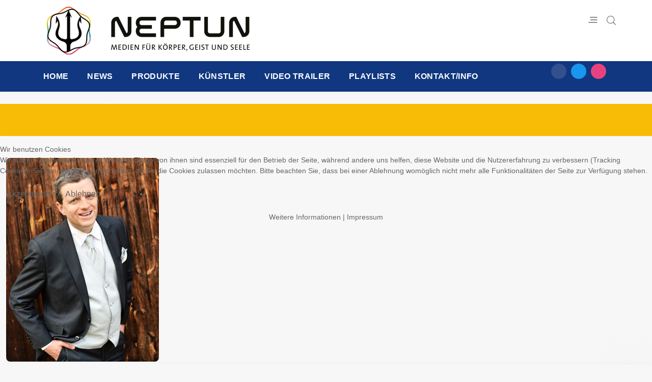

--- FILE ---
content_type: text/html; charset=utf-8
request_url: https://web.neptun24.com/index.php/de/thomas-j-adam
body_size: 13571
content:

<!DOCTYPE html>
<html lang="de-de" dir="ltr"
      class='com_quix view-page itemid-520 j39 mm-hover '>


<head>
<script type="text/javascript">  (function(){   function blockCookies(disableCookies, disableLocal, disableSession){   if(disableCookies == 1){   if(!document.__defineGetter__){   Object.defineProperty(document, 'cookie',{   get: function(){ return ''; },   set: function(){ return true;}   });   }else{   var oldSetter = document.__lookupSetter__('cookie');   if(oldSetter) {   Object.defineProperty(document, 'cookie', {   get: function(){ return ''; },   set: function(v){   if(v.match(/reDimCookieHint\=/)) {   oldSetter.call(document, v);   }   return true;   }   });   }   }   var cookies = document.cookie.split(';');   for (var i = 0; i < cookies.length; i++) {   var cookie = cookies[i];   var pos = cookie.indexOf('=');   var name = '';   if(pos > -1){   name = cookie.substr(0, pos);   }else{   name = cookie;   }   if(name.match(/reDimCookieHint/)) {   document.cookie = name + '=; expires=Thu, 01 Jan 1970 00:00:00 GMT';   }   }   }   if(disableLocal == 1){   window.localStorage.clear();   window.localStorage.__proto__ = Object.create(window.Storage.prototype);   window.localStorage.__proto__.setItem = function(){ return undefined; };   }   if(disableSession == 1){   window.sessionStorage.clear();   window.sessionStorage.__proto__ = Object.create(window.Storage.prototype);   window.sessionStorage.__proto__.setItem = function(){ return undefined; };   }   }   blockCookies(1,1,1);   }());   </script>


    <base href="https://web.neptun24.com/index.php/de/thomas-j-adam" />
	<meta http-equiv="content-type" content="text/html; charset=utf-8" />
	<meta name="keywords" content="Neptun, Media, Musik, CD, Download, Vertrieb, Anti-Stress, Körper, Geist, Seele " />
	<meta name="og:type" content="website" />
	<meta name="og:site_name" content="Neptun Media GmbH" />
	<meta name="og:title" content="Neptun Media GmbH - Thomas J. Adam" />
	<meta name="og:description" content="Die Neptun Media GmbH hat sich seit 1982 auf die Herstellung, Herausgabe und den Vertrieb von qualitativ hochwertigen Musik- und Anti-Stress-CDs für Körper, Geist und Seele spezialisiert." />
	<meta name="og:url" content="https://web.neptun24.com/index.php/de/thomas-j-adam" />
	<meta name="twitter:card" content="summary" />
	<meta name="twitter:title" content="Neptun Media GmbH - Thomas J. Adam" />
	<meta name="twitter:description" content="Die Neptun Media GmbH hat sich seit 1982 auf die Herstellung, Herausgabe und den Vertrieb von qualitativ hochwertigen Musik- und Anti-Stress-CDs für Körper, Geist und Seele spezialisiert." />
	<meta name="description" content="Die Neptun Media GmbH hat sich seit 1982 auf die Herstellung, Herausgabe und den Vertrieb von qualitativ hochwertigen Musik- und Anti-Stress-CDs für Körper, Geist und Seele spezialisiert." />
	<meta name="generator" content="Joomla! - Open Source Content Management" />
	<title>Neptun Media GmbH - Thomas J. Adam</title>
	<link href="/templates/tx_morph/favicon.ico" rel="shortcut icon" type="image/vnd.microsoft.icon" />
	<link href="/t3-assets/dev/home01construction/templates.tx_morph.less.bootstrap.less.css" rel="stylesheet" type="text/css" />
	<link href="/libraries/quix/assets/css/quixtrap.css" rel="stylesheet" type="text/css" media="" attribs="[]" />
	<link href="/libraries/quix/assets/css/quix.css" rel="stylesheet" type="text/css" media="" attribs="[]" />
	<link href="/libraries/quix/assets/css/animate.min.css" rel="stylesheet" type="text/css" />
	<link href="/libraries/quix/assets/css/font-awesome.min.css" rel="stylesheet" type="text/css" />
	<link href="/libraries/quix/assets/css/magnific-popup.css" rel="stylesheet" type="text/css" />
	<link href="/media/quix/css/page190-v8db12728-all.css" rel="stylesheet" type="text/css" />
	<link href="//fonts.googleapis.com/css?family=Roboto+Slab:100,300,regular,700&amp;subset=latin-ext" rel="stylesheet" type="text/css" />
	<link href="//fonts.googleapis.com/css?family=Dosis:200,300,regular,500,600,700,800&amp;subset=latin-ext" rel="stylesheet" type="text/css" />
	<link href="/templates/system/css/system.css" rel="stylesheet" type="text/css" />
	<link href="/t3-assets/dev/home01construction/plugins.system.t3.base-bs3.less.legacy-grid.less.css" rel="stylesheet" type="text/css" />
	<link href="/plugins/system/t3/base-bs3/fonts/font-awesome/css/font-awesome.css" rel="stylesheet" type="text/css" />
	<link href="/t3-assets/dev/home01construction/plugins.system.t3.base-bs3.less.t3.less.css" rel="stylesheet" type="text/css" />
	<link href="/t3-assets/dev/home01construction/templates.tx_morph.less.core.less.css" rel="stylesheet" type="text/css" />
	<link href="/t3-assets/dev/home01construction/templates.tx_morph.less.typography.less.css" rel="stylesheet" type="text/css" />
	<link href="/t3-assets/dev/home01construction/templates.tx_morph.less.forms.less.css" rel="stylesheet" type="text/css" />
	<link href="/t3-assets/dev/home01construction/templates.tx_morph.less.navigation.less.css" rel="stylesheet" type="text/css" />
	<link href="/t3-assets/dev/home01construction/templates.tx_morph.less.navbar.less.css" rel="stylesheet" type="text/css" />
	<link href="/t3-assets/dev/home01construction/templates.tx_morph.less.modules.less.css" rel="stylesheet" type="text/css" />
	<link href="/t3-assets/dev/home01construction/templates.tx_morph.less.joomla.less.css" rel="stylesheet" type="text/css" />
	<link href="/t3-assets/dev/home01construction/templates.tx_morph.less.components.less.css" rel="stylesheet" type="text/css" />
	<link href="/t3-assets/dev/home01construction/templates.tx_morph.less.widget.less.css" rel="stylesheet" type="text/css" />
	<link href="/t3-assets/dev/home01construction/templates.tx_morph.less.structure.less.css" rel="stylesheet" type="text/css" />
	<link href="/t3-assets/dev/home01construction/templates.tx_morph.less.header.less.css" rel="stylesheet" type="text/css" />
	<link href="/t3-assets/dev/home01construction/templates.tx_morph.less.button.less.css" rel="stylesheet" type="text/css" />
	<link href="/t3-assets/dev/home01construction/templates.tx_morph.less.easysocial.less.css" rel="stylesheet" type="text/css" />
	<link href="/t3-assets/dev/home01construction/templates.tx_morph.less.blog.less.css" rel="stylesheet" type="text/css" />
	<link href="/t3-assets/dev/home01construction/templates.tx_morph.less.article.less.css" rel="stylesheet" type="text/css" />
	<link href="/t3-assets/dev/home01construction/templates.tx_morph.less.style.less.css" rel="stylesheet" type="text/css" />
	<link href="/t3-assets/dev/home01construction/templates.tx_morph.less.products.less.css" rel="stylesheet" type="text/css" />
	<link href="/t3-assets/dev/home01construction/templates.tx_morph.less.quix.less.css" rel="stylesheet" type="text/css" />
	<link href="/t3-assets/dev/home01construction/templates.tx_morph.less.responsive.less.css" rel="stylesheet" type="text/css" />
	<link href="/t3-assets/dev/home01construction/templates.tx_morph.less.template.less.css" rel="stylesheet" type="text/css" />
	<link href="/t3-assets/dev/home01construction/plugins.system.t3.base-bs3.less.megamenu.less.css" rel="stylesheet" type="text/css" />
	<link href="/t3-assets/dev/home01construction/templates.tx_morph.less.megamenu.less.css" rel="stylesheet" type="text/css" />
	<link href="/t3-assets/dev/home01construction/plugins.system.t3.base-bs3.less.off-canvas.less.css" rel="stylesheet" type="text/css" />
	<link href="/t3-assets/dev/home01construction/templates.tx_morph.less.off-canvas.less.css" rel="stylesheet" type="text/css" />
	<link href="/plugins/system/t3/base-bs3/fonts/font-awesome/css/font-awesome.min.css" rel="stylesheet" type="text/css" />
	<link href="/templates/tx_morph/css/background.css" rel="stylesheet" type="text/css" />
	<link href="/templates/tx_morph/css/search-component.css" rel="stylesheet" type="text/css" />
	<link href="//fonts.googleapis.com/css?family=Maven+Pro:700,900|Roboto" rel="stylesheet" type="text/css" />
	<link href="/media/plg_content_osembed/css/osembed.css?8ce873881b96af3f944e095c64350757" rel="stylesheet" type="text/css" />
	<link href="https://web.neptun24.com/media/com_acym/css/module.min.css?v=6141" rel="stylesheet" type="text/css" />
	<link href="/plugins/system/cookiehint/css/redimstyle.css?fd13156e3ac8ff713f540bd429f95a92" rel="stylesheet" type="text/css" />
	<style type="text/css">
body{font-family:Roboto Slab, sans-serif; font-size:14px; font-weight:normal; }h1{font-family:Dosis, sans-serif; font-size:90px; font-weight:700; }h2{font-family:Dosis, sans-serif; font-size:36px; font-weight:700; }h3{font-family:Dosis, sans-serif; font-size:24px; font-weight:700; }h4{font-family:Dosis, sans-serif; font-size:18px; font-weight:700; }.t3-navbar{font-family:Dosis, sans-serif; font-size:16px; font-weight:700; }#redim-cookiehint-modal {position: fixed; top: 0; bottom: 0; left: 0; right: 0; z-index: 99998; display: flex; justify-content : center; align-items : center;}
	</style>
	<script src="/media/jui/js/jquery.min.js?fd13156e3ac8ff713f540bd429f95a92" type="text/javascript"></script>
	<script src="/media/jui/js/jquery-noconflict.js?fd13156e3ac8ff713f540bd429f95a92" type="text/javascript"></script>
	<script src="/media/jui/js/jquery-migrate.min.js?fd13156e3ac8ff713f540bd429f95a92" type="text/javascript"></script>
	<script src="/plugins/system/t3/base-bs3/bootstrap/js/bootstrap.js?fd13156e3ac8ff713f540bd429f95a92" type="text/javascript"></script>
	<script src="/libraries/quix/assets/js/jquery.easing.js" type="text/javascript"></script>
	<script src="/libraries/quix/assets/js/wow.js" type="text/javascript"></script>
	<script src="/libraries/quix/assets/js/jquery.magnific-popup.js" type="text/javascript"></script>
	<script src="/libraries/quix/assets/js/parallax.js" type="text/javascript"></script>
	<script src="/libraries/quix/assets/js/quix.js" type="text/javascript"></script>
	<script src="/plugins/system/t3/base-bs3/js/jquery.tap.min.js" type="text/javascript"></script>
	<script src="/plugins/system/t3/base-bs3/js/off-canvas.js" type="text/javascript"></script>
	<script src="/plugins/system/t3/base-bs3/js/script.js" type="text/javascript"></script>
	<script src="/plugins/system/t3/base-bs3/js/menu.js" type="text/javascript"></script>
	<script src="/templates/tx_morph/js/core.js" type="text/javascript"></script>
	<script src="/templates/tx_morph/js/transition.js" type="text/javascript"></script>
	<script src="/templates/tx_morph/js/background.js" type="text/javascript"></script>
	<script src="/templates/tx_morph/js/search-classie.js" type="text/javascript"></script>
	<script src="/templates/tx_morph/js/search-uisearch.js" type="text/javascript"></script>
	<script src="/templates/tx_morph/js/moment.min.js" type="text/javascript"></script>
	<script src="//cdn.jsdelivr.net/jquery.lazy/1.7.4/jquery.lazy.min.js" type="text/javascript"></script>
	<script src="//cdn.jsdelivr.net/jquery.lazy/1.7.4/jquery.lazy.plugins.min.js" type="text/javascript"></script>
	<script src="/templates/tx_morph/js/script.js" type="text/javascript"></script>
	<script src="/plugins/system/t3/base-bs3/js/nav-collapse.js" type="text/javascript"></script>
	<script src="/media/plg_content_osembed/js/osembed.js?8ce873881b96af3f944e095c64350757" type="text/javascript"></script>
	<script src="https://web.neptun24.com/media/com_acym/js/module.min.js?v=6141" type="text/javascript" defer="defer"></script>
	<script type="text/javascript">

			function fc_getScreenWidth()
			{
				xWidth = null;
				if(window.screen != null)
					xWidth = window.screen.availWidth;

				if(window.innerWidth != null)
					xWidth = window.innerWidth;

				if(document.body != null)
					xWidth = document.body.clientWidth;

				return xWidth;
			}
			function fc_getScreenHeight() {
				xHeight = null;
				if(window.screen != null)
					xHeight = window.screen.availHeight;

				if(window.innerHeight != null)
					xHeight =   window.innerHeight;

				if(document.body != null)
					xHeight = document.body.clientHeight;

				return xHeight;
			}

			function fc_setCookie(cookieName, cookieValue, nDays) {
				var today = new Date();
				var expire = new Date();
				var path = "";
				if (nDays==null || nDays<0) nDays=0;
				if (nDays) {
					expire.setTime(today.getTime() + 3600000*24*nDays);
					document.cookie = cookieName+"="+escape(cookieValue) + ";path=" + path + ";expires="+expire.toGMTString();
				} else {
					document.cookie = cookieName+"="+escape(cookieValue) + ";path=" + path;
				}
				//alert(cookieName+"="+escape(cookieValue) + ";path=" + path);
			}

			fc_screen_width  = fc_getScreenWidth();
			fc_screen_height = fc_getScreenHeight();
			var fc_screen_resolution = "" + fc_screen_width + "x" + fc_screen_height;
			fc_setCookie("fc_screen_resolution", fc_screen_resolution, 0);

			
			
		 var acymModule = [];
			acymModule['emailRegex'] = /^.+\@(.+\.)+.{2,20}$/i;
			acymModule['NAMECAPTION'] = 'Name';
			acymModule['NAME_MISSING'] = 'Bitte geben Sie Ihren Namen ein';
			acymModule['EMAILCAPTION'] = 'E-Mail';
			acymModule['VALID_EMAIL'] = 'Bitte geben Sie eine gültige E-Mail Adresse ein';
			acymModule['CAPTCHA_MISSING'] = 'Das Captcha ist ungültig, bitte versuchen Sie es erneut';
			acymModule['NO_LIST_SELECTED'] = 'Bitte wählen Sie die Listen aus, die Sie abonnieren möchten';
			acymModule['ACCEPT_TERMS'] = 'Bitte beachten Sie die Allgemeinen Geschäftsbedingungen / Datenschutzerklärung';
		new WOW().init();
	</script>
	<script type="application/ld+json">
{"@context":"http:\/\/schema.org","@type":"Organization","name":"Neptun Media GmbH","url":"https:\/\/web.neptun24.com\/"}
	</script>

    
<!-- META FOR IOS & HANDHELD -->
	<meta name="viewport" content="width=device-width, initial-scale=1.0, maximum-scale=1.0, user-scalable=no"/>

	
	<style type="text/stylesheet">
		@-webkit-viewport   { width: device-width; }
		@-moz-viewport      { width: device-width; }
		@-ms-viewport       { width: device-width; }
		@-o-viewport        { width: device-width; }
		@viewport           { width: device-width; }
	</style>
	<script type="text/javascript">
		//<![CDATA[
		if (navigator.userAgent.match(/IEMobile\/10\.0/)) {
			var msViewportStyle = document.createElement("style");
			msViewportStyle.appendChild(
				document.createTextNode("@-ms-viewport{width:auto!important}")
			);
			document.getElementsByTagName("head")[0].appendChild(msViewportStyle);
		}
		//]]>
	</script>

<meta name="HandheldFriendly" content="true"/>
<meta name="apple-mobile-web-app-capable" content="YES"/>
<!-- //META FOR IOS & HANDHELD -->





  <script type="text/javascript">
    (function($) {

      $( document ).ready(function() {

        var heightRoof = $('.t3-sl-roof').innerHeight();
      //  var heightHeader = $('.t3-header').innerHeight();
      //  var totalHeight = heightRoof + heightHeader;
//        console.log(totalHeight);
				var sticky = $('[data-sticky]');
        //top menu
        $(window).bind('scroll', function () {
          if ($(window).scrollTop() > heightRoof) {
            sticky.addClass('navbar-fixed-top');
          } else {
            sticky.removeClass('navbar-fixed-top');
          }
        });

      });
    })(jQuery);
  </script>








<!-- Le HTML5 shim and media query for IE8 support -->
<!--[if lt IE 9]>
<script src="//cdnjs.cloudflare.com/ajax/libs/html5shiv/3.7.3/html5shiv.min.js"></script>
<script type="text/javascript" src="/plugins/system/t3/base-bs3/js/respond.min.js"></script>
<![endif]-->

<!-- You can add Google Analytics here or use T3 Injection feature -->


    
</head>

<body>

    <div class="preloader-box">
        <div class="preloader4"></div>
    </div><!-- /.preloader-box -->

<div class="t3-wrapper"> <!-- Need this wrapper for off-canvas menu. Remove if you don't use of-canvas -->
    


    
<div class="header-area header-v12">
	<!-- HEADER -->
	<header id="t3-header" class="t3-header">
		<div class="container">
			<div class="row">
				<div class="col-xs-6">
					

<div class="logo-image">
  <a href="https://web.neptun24.com/" title="Neptun Media GmbH">
          <img class="logo-img" src="/images/Logos/Header-2025-03c.png" alt="Neptun Media GmbH" />
            <span>Neptun Media GmbH</span>
  </a>
  <small class="site-slogan"></small>
</div>
				</div>

				<div class="col-xs-6">
					<div class="pull-right">
						

<div class="head-search">

  <div id="sb-search" class="sb-search expanding-search">
          <form action="/index.php/de/thomas-j-adam" method="post">
    
      <input class="sb-search-input" placeholder="Search..." type="text" value="" name="searchword" id="mod-search-searchword">
      <input class="sb-search-submit" type="submit" value="">
      <span class="sb-icon-search">
        <svg xmlns="http://www.w3.org/2000/svg" xmlns:xlink="http://www.w3.org/1999/xlink" version="1.1" id="Capa_1" x="0px" y="0px" viewBox="0 0 451 451" style="enable-background:new 0 0 451 451;" xml:space="preserve" width="18px" height="18px">
        <g>
        	<path d="M447.05,428l-109.6-109.6c29.4-33.8,47.2-77.9,47.2-126.1C384.65,86.2,298.35,0,192.35,0C86.25,0,0.05,86.3,0.05,192.3   s86.3,192.3,192.3,192.3c48.2,0,92.3-17.8,126.1-47.2L428.05,447c2.6,2.6,6.1,4,9.5,4s6.9-1.3,9.5-4   C452.25,441.8,452.25,433.2,447.05,428z M26.95,192.3c0-91.2,74.2-165.3,165.3-165.3c91.2,0,165.3,74.2,165.3,165.3   s-74.1,165.4-165.3,165.4C101.15,357.7,26.95,283.5,26.95,192.3z" />
        </g>
        </svg>
      </span>

          <input type="hidden" name="task" value="search" />
      <input type="hidden" name="option" value="com_search" />
      <input type="hidden" name="Itemid" value="101" />
    </form>
      </div>


  <script>
  	new UISearch( document.getElementById( 'sb-search' ) );
  </script>

</div>
						
<button class="off-canvas-toggle " type="button" data-pos="left" data-nav="#t3-off-canvas" data-effect="off-canvas-effect-2">

  <svg class="icon" height="20" viewBox="0 0 1024 1024" version="1.1" xmlns="http://www.w3.org/2000/svg"><path d="M231.285109 231.287667h701.787484c7.750521 0 14.032598 6.285147 14.032598 14.032598v28.074405c0 7.753591-6.282077 14.032598-14.032598 14.032598H231.285109c-7.750521 0-14.035668-6.28003-14.035668-14.032598V245.320265c0-7.747451 6.285147-14.032598 14.035668-14.032598zM259.354398 483.926618h673.719218c7.750521 0 14.032598 6.285147 14.032598 14.038737v28.068266c0 7.753591-6.282077 14.038738-14.032598 14.038738H259.354398c-7.750521 0-14.032598-6.285147-14.032598-14.038738v-28.068266c-0.001023-7.753591 6.282077-14.038738 14.032598-14.038737zM90.925361 736.572732h842.147232c7.750521 0 14.032598 6.282077 14.032598 14.035668v28.071335c0 7.750521-6.282077 14.032598-14.032598 14.032598H90.925361c-7.750521 0-14.032598-6.282077-14.032598-14.032598V750.6084c0-7.753591 6.282077-14.035668 14.032598-14.035668z" fill="#231815" /></svg>

</button>

<!-- OFF-CANVAS SIDEBAR -->
<div id="t3-off-canvas" class="t3-off-canvas ">

  <!-- <div class="t3-off-canvas-header"> -->
    <!--
    <h2 class="t3-off-canvas-header-title"></h2>
    -->
  <!-- </div> -->

  <div class="t3-off-canvas-body">
    <a href="javascript::void();" class="close" data-dismiss="modal" aria-hidden="true">&nbsp;</a>
    <div class="t3-module module_menu " id="Mod1"><div class="module-inner"><h3 class="module-title "><span>Main Menu</span></h3><div class="module-ct"><ul class="nav menu">
<li class="item-101 default"><a href="/index.php/de/" >Home</a></li><li class="item-110 parent"><a href="/index.php/de/news" >News</a></li><li class="item-107 parent"><a href="/index.php/de/produkte" >Produkte</a></li><li class="item-244"><a href="/index.php/de/kuenstler" >Künstler</a></li><li class="item-230 parent"><a href="/index.php/de/video-trailer" >Video Trailer</a></li><li class="item-393 parent"><a href="/index.php/de/playlists" >Playlists</a></li><li class="item-115 parent"><a href="/index.php/de/kontakt" >Kontakt/Info</a></li></ul>
</div></div></div>
  </div>

</div>
<!-- //OFF-CANVAS SIDEBAR -->

					</div>
				</div>

			</div>
		</div>
	</header>
	<!-- //HEADER -->

	<div class="tx-main-menu  wrap navbar navbar-default t3-mainnav" data-sticky>
		<div class="container clearfix">
			<div class="pull-left">
				<!-- MAIN NAVIGATION -->
				<nav id="t3-mainnav">
					<div class="navbar-header">

																				<button type="button" class="navbar-toggle" data-toggle="collapse" data-target=".t3-navbar-collapse">
								<svg class="icon" height="20" viewBox="0 0 1024 1024" version="1.1" xmlns="http://www.w3.org/2000/svg"><path d="M231.285109 231.287667h701.787484c7.750521 0 14.032598 6.285147 14.032598 14.032598v28.074405c0 7.753591-6.282077 14.032598-14.032598 14.032598H231.285109c-7.750521 0-14.035668-6.28003-14.035668-14.032598V245.320265c0-7.747451 6.285147-14.032598 14.035668-14.032598zM259.354398 483.926618h673.719218c7.750521 0 14.032598 6.285147 14.032598 14.038737v28.068266c0 7.753591-6.282077 14.038738-14.032598 14.038738H259.354398c-7.750521 0-14.032598-6.285147-14.032598-14.038738v-28.068266c-0.001023-7.753591 6.282077-14.038738 14.032598-14.038737zM90.925361 736.572732h842.147232c7.750521 0 14.032598 6.282077 14.032598 14.035668v28.071335c0 7.750521-6.282077 14.032598-14.032598 14.032598H90.925361c-7.750521 0-14.032598-6.282077-14.032598-14.032598V750.6084c0-7.753591 6.282077-14.035668 14.032598-14.035668z" /></svg>
							</button>
						
					</div>

											<div class="t3-navbar-collapse navbar-collapse collapse"></div>
					
					<div class="t3-navbar navbar-collapse collapse">
						<div  class="t3-megamenu animate elastic"  data-duration="400" data-responsive="true">
<ul itemscope itemtype="http://www.schema.org/SiteNavigationElement" class="nav navbar-nav level0">
<li itemprop='name'  data-id="101" data-level="1" data-hidesub="1">
<a itemprop='url' class="" href="/index.php/de/"   data-target="#">
                            Home
                        </a>

</li>
<li itemprop='name' class="dropdown mega" data-id="110" data-level="1">
<a itemprop='url' class=" dropdown-toggle" href="/index.php/de/news"   data-target="#" data-toggle="dropdown">
                            News<em class="caret"></em>
                        </a>

<div class="nav-child dropdown-menu mega-dropdown-menu"  ><div class="mega-dropdown-inner">
<div class="row">
<div class="col-xs-12 mega-col-nav" data-width="12"><div class="mega-inner">
<ul itemscope itemtype="http://www.schema.org/SiteNavigationElement" class="mega-nav level1">
<li itemprop='name'  data-id="465" data-level="2">
<a itemprop='url' class="" href="/index.php/de/news/news-updates"   data-target="#">
                            News &amp; Updates
                        </a>

</li>
<li itemprop='name'  data-id="389" data-level="2">
<a itemprop='url' class=""  href="https://web.neptun24.com/index.php/de/component/content/article/67-produkte/neuheiten-herbst-2025/736-2194?Itemid=101"   data-target="#">Audio-CD des Monats</a>

</li>
<li itemprop='name'  data-id="390" data-level="2">
<a itemprop='url' class=""  href="https://web.neptun24.com/index.php/de/component/content/article/19-produkte/weltmusik-spirituelle-musik/190-2152?Itemid=101"   data-target="#">Download des Monats</a>

</li>
<li itemprop='name'  data-id="391" data-level="2">
<a itemprop='url' class=""  href="https://web.neptun24.com/index.php/de/component/content/article/58-produkte/neuheiten-herbst-2022/654-0833?Itemid=101"   data-target="#">Stream des Monats</a>

</li>
<li itemprop='name'  data-id="392" data-level="2">
<a itemprop='url' class=""  href="https://web.neptun24.com/index.php/de/thomas-koenig"   data-target="#">Künstler des Monats</a>

</li>
</ul>
</div></div>
</div>
</div></div>
</li>
<li itemprop='name' class="dropdown mega" data-id="107" data-level="1">
<a itemprop='url' class=" dropdown-toggle" href="/index.php/de/produkte"   data-target="#" data-toggle="dropdown">
                            Produkte<em class="caret"></em>
                        </a>

<div class="nav-child dropdown-menu mega-dropdown-menu"  style="width: 250px"  data-width="250"><div class="mega-dropdown-inner">
<div class="row">
<div class="col-xs-12 mega-col-nav" data-width="12"><div class="mega-inner">
<ul itemscope itemtype="http://www.schema.org/SiteNavigationElement" class="mega-nav level1">
<li itemprop='name'  data-id="300" data-level="2">
<a itemprop='url' class="" href="/index.php/de/produkte/neuheiten"   data-target="#">
                            Neuheiten
                        </a>

</li>
<li itemprop='name' class="dropdown-submenu mega" data-id="301" data-level="2">
<a itemprop='url' class="" href="/index.php/de/produkte/kategorien"   data-target="#">
                            Kategorien
                        </a>

<div class="nav-child dropdown-menu mega-dropdown-menu"  ><div class="mega-dropdown-inner">
<div class="row">
<div class="col-xs-12 mega-col-nav" data-width="12"><div class="mega-inner">
<ul itemscope itemtype="http://www.schema.org/SiteNavigationElement" class="mega-nav level2">
<li itemprop='name'  data-id="641" data-level="3">
<a itemprop='url' class="" href="/index.php/de/produkte/kategorien/hoerbuecher-hoerspiele"   data-target="#">
                            Hörbücher &amp; Hörspiele
                        </a>

</li>
<li itemprop='name'  data-id="302" data-level="3">
<a itemprop='url' class="" href="/index.php/de/produkte/kategorien/wellness-wohlfuehlmusik"   data-target="#">
                            Wellness- &amp; Wohlfühlmusik
                        </a>

</li>
<li itemprop='name'  data-id="303" data-level="3">
<a itemprop='url' class="" href="/index.php/de/produkte/kategorien/entspannungsmusik"   data-target="#">
                            Entspannungsmusik
                        </a>

</li>
<li itemprop='name'  data-id="304" data-level="3">
<a itemprop='url' class="" href="/index.php/de/produkte/kategorien/meditationsmusik"   data-target="#">
                            Meditationsmusik
                        </a>

</li>
<li itemprop='name'  data-id="305" data-level="3">
<a itemprop='url' class="" href="/index.php/de/produkte/kategorien/chillout-und-lounge"   data-target="#">
                            Chillout und Lounge
                        </a>

</li>
<li itemprop='name'  data-id="306" data-level="3">
<a itemprop='url' class="" href="/index.php/de/produkte/kategorien/natur-erleben"   data-target="#">
                            Natur erleben
                        </a>

</li>
<li itemprop='name'  data-id="307" data-level="3">
<a itemprop='url' class="" href="/index.php/de/produkte/kategorien/weltmusik-spirituelle-musik"   data-target="#">
                            Weltmusik &amp; spirituelle Musik
                        </a>

</li>
<li itemprop='name'  data-id="308" data-level="3">
<a itemprop='url' class="" href="/index.php/de/produkte/kategorien/kinder-babywelten"   data-target="#">
                            Kinder- &amp; Babywelten
                        </a>

</li>
<li itemprop='name'  data-id="309" data-level="3">
<a itemprop='url' class="" href="/index.php/de/produkte/kategorien/selbsthilfeprogramme"   data-target="#">
                            Selbsthilfeprogramme
                        </a>

</li>
<li itemprop='name'  data-id="310" data-level="3">
<a itemprop='url' class="" href="/index.php/de/produkte/kategorien/kennenlernangebote"   data-target="#">
                            Kennenlernangebote
                        </a>

</li>
<li itemprop='name'  data-id="406" data-level="3">
<a itemprop='url' class="" href="/index.php/de/produkte/kategorien/weihnachten-mit-neptun"   data-target="#">
                            Weihnachten mit Neptun
                        </a>

</li>
<li itemprop='name'  data-id="466" data-level="3">
<a itemprop='url' class="" href="/index.php/de/produkte/kategorien/geschenk-cd-serie"   data-target="#">
                            Geschenk-CD Serie
                        </a>

</li>
</ul>
</div></div>
</div>
</div></div>
</li>
<li itemprop='name'  data-id="247" data-level="2">
<a itemprop='url' class="" href="/index.php/de/produkte/cds-dvds"   data-target="#">
                            Audio-CDs
                        </a>

</li>
<li itemprop='name'  data-id="248" data-level="2">
<a itemprop='url' class="" href="/index.php/de/produkte/downloads"   data-target="#">
                            Downloads 
                        </a>

</li>
<li itemprop='name'  data-id="407" data-level="2">
<a itemprop='url' class="" href="/index.php/de/produkte/dvds"   data-target="#">
                            DVDs
                        </a>

</li>
<li itemprop='name'  data-id="408" data-level="2">
<a itemprop='url' class="" href="/index.php/de/produkte/buecher"   data-target="#">
                            Bücher
                        </a>

</li>
<li itemprop='name'  data-id="409" data-level="2">
<a itemprop='url' class="" href="/index.php/de/produkte/werbegeschenke"   data-target="#">
                            Werbegeschenke
                        </a>

</li>
</ul>
</div></div>
</div>
</div></div>
</li>
<li itemprop='name'  data-id="244" data-level="1">
<a itemprop='url' class="" href="/index.php/de/kuenstler"   data-target="#">
                            Künstler
                        </a>

</li>
<li itemprop='name' class="dropdown mega" data-id="230" data-level="1">
<a itemprop='url' class=" dropdown-toggle" href="/index.php/de/video-trailer"   data-target="#" data-toggle="dropdown">
                            Video Trailer<em class="caret"></em>
                        </a>

<div class="nav-child dropdown-menu mega-dropdown-menu"  ><div class="mega-dropdown-inner">
<div class="row">
<div class="col-xs-12 mega-col-nav" data-width="12"><div class="mega-inner">
<ul itemscope itemtype="http://www.schema.org/SiteNavigationElement" class="mega-nav level1">
<li itemprop='name'  data-id="414" data-level="2">
<a itemprop='url' class="" href="/index.php/de/video-trailer/video-news"   data-target="#">
                            Video News
                        </a>

</li>
<li itemprop='name'  data-id="581" data-level="2">
<a itemprop='url' class="" href="/index.php/de/video-trailer/videos-chillout-lounge"   data-target="#">
                            Chillout &amp; Lounge
                        </a>

</li>
<li itemprop='name'  data-id="582" data-level="2">
<a itemprop='url' class="" href="/index.php/de/video-trailer/videos-entspannungsmusik"   data-target="#">
                            Entspannungsmusik
                        </a>

</li>
<li itemprop='name'  data-id="583" data-level="2">
<a itemprop='url' class="" href="/index.php/de/video-trailer/kinder-und-babywelten"   data-target="#">
                            Kinder- und Babywelten
                        </a>

</li>
<li itemprop='name'  data-id="584" data-level="2">
<a itemprop='url' class="" href="/index.php/de/video-trailer/meditationsmusik"   data-target="#">
                            Meditationsmusik
                        </a>

</li>
<li itemprop='name'  data-id="585" data-level="2">
<a itemprop='url' class="" href="/index.php/de/video-trailer/selbsthilfeprogramme"   data-target="#">
                            Selbsthilfeprogramme
                        </a>

</li>
<li itemprop='name'  data-id="586" data-level="2">
<a itemprop='url' class="" href="/index.php/de/video-trailer/spirituelle-musik"   data-target="#">
                            Spirituelle Musik
                        </a>

</li>
<li itemprop='name'  data-id="587" data-level="2">
<a itemprop='url' class="" href="/index.php/de/video-trailer/weihnachten"   data-target="#">
                            Weihnachten
                        </a>

</li>
<li itemprop='name'  data-id="588" data-level="2">
<a itemprop='url' class="" href="/index.php/de/video-trailer/wellness-und-wohlfuehlmusik"   data-target="#">
                            Wellness- &amp; Wohlfühlmusik
                        </a>

</li>
<li itemprop='name'  data-id="589" data-level="2">
<a itemprop='url' class="" href="/index.php/de/video-trailer/weltmusik"   data-target="#">
                            Weltmusik
                        </a>

</li>
</ul>
</div></div>
</div>
</div></div>
</li>
<li itemprop='name' class="dropdown mega" data-id="393" data-level="1">
<a itemprop='url' class=" dropdown-toggle" href="/index.php/de/playlists"   data-target="#" data-toggle="dropdown">
                            Playlists<em class="caret"></em>
                        </a>

<div class="nav-child dropdown-menu mega-dropdown-menu"  ><div class="mega-dropdown-inner">
<div class="row">
<div class="col-xs-12 mega-col-nav" data-width="12"><div class="mega-inner">
<ul itemscope itemtype="http://www.schema.org/SiteNavigationElement" class="mega-nav level1">
<li itemprop='name'  data-id="411" data-level="2">
<a itemprop='url' class="" href="/index.php/de/playlists/soundcloud"   data-target="#">
                            Soundcloud
                        </a>

</li>
<li itemprop='name'  data-id="410" data-level="2">
<a itemprop='url' class="" href="/index.php/de/playlists/spotify"   data-target="#">
                            Spotify
                        </a>

</li>
</ul>
</div></div>
</div>
</div></div>
</li>
<li itemprop='name' class="dropdown mega" data-id="115" data-level="1">
<a itemprop='url' class=" dropdown-toggle" href="/index.php/de/kontakt"   data-target="#" data-toggle="dropdown">
                            Kontakt/Info<em class="caret"></em>
                        </a>

<div class="nav-child dropdown-menu mega-dropdown-menu"  ><div class="mega-dropdown-inner">
<div class="row">
<div class="col-xs-12 mega-col-nav" data-width="12"><div class="mega-inner">
<ul itemscope itemtype="http://www.schema.org/SiteNavigationElement" class="mega-nav level1">
<li itemprop='name'  data-id="241" data-level="2">
<a itemprop='url' class="" href="/index.php/de/kontakt/ihre-ansprechpartner"   data-target="#">
                            Ihre Ansprechpartner
                        </a>

</li>
<li itemprop='name'  data-id="242" data-level="2">
<a itemprop='url' class="" href="/index.php/de/kontakt/informationen-fuer-autoren"   data-target="#">
                            Informationen für Autoren
                        </a>

</li>
<li itemprop='name'  data-id="243" data-level="2">
<a itemprop='url' class="" href="/index.php/de/kontakt/informationen-fuer-haendler"   data-target="#">
                            Info für Händler und Kunden
                        </a>

</li>
<li itemprop='name'  data-id="312" data-level="2">
<a itemprop='url' class="" href="/index.php/de/kontakt/ueber-uns"   data-target="#">
                            Über uns
                        </a>

</li>
<li itemprop='name'  data-id="313" data-level="2">
<a itemprop='url' class="" href="/index.php/de/kontakt/datenschutz"   data-target="#">
                            Datenschutzerklärung
                        </a>

</li>
<li itemprop='name'  data-id="495" data-level="2">
<a itemprop='url' class="" href="/index.php/de/kontakt/agbs"   data-target="#">
                            AGBs
                        </a>

</li>
<li itemprop='name'  data-id="314" data-level="2">
<a itemprop='url' class="" href="/index.php/de/kontakt/impressum"   data-target="#">
                            Impressum
                        </a>

</li>
</ul>
</div></div>
</div>
</div></div>
</li>
</ul>
</div>

					</div>
				</nav>
				<!-- //MAIN NAVIGATION -->
			</div>

			<div class="header-social pull-right">
				
<div class="social">
  <ul>
        <li><a href="https://www.facebook.com/neptunmediagmbh" target="_blank"><i class="fa fa-facebook fa-fw"></i></a></li>
    
        <li><a href="https://twitter.com/neptunmediagmbh" target="_blank"><i class="fa fa-twitter fa-fw"></i></a></li>
    
    
    
        <li><a href="https://www.instagram.com/neptun_media" target="_blank"><i class="fa fa-dribbble fa-fw"></i></a></li>
    
    
    
      </ul>
</div>
			</div>
		</div>
	</div>
</div>



    


    

<div id="t3-mainbody" class="t3-mainbody">
	<div class="">
		<!-- MAIN CONTENT -->
		<div id="t3-content" class="t3-content">
							<div id="system-message-container">
	</div>

						<div class="qx quix">
    <div class="qx-inner macintosh">
                              
      
      <div id="qx-section-3025" class="qx-section  qx-section-parallax"  qx-parallax="bgx:0;bgy:120">

  <!-- Shape -->
    
    <div class="qx-container">
  
    <div 
    id="qx-row-5026" 
    class="qx-row "    >

    <div id="qx-column-84257" class="qx-column  qx-col-lg-12 qx-col-md-12 qx-col-sm-12 qx-col-xs-12" >
  <div id="qx-text-24260" class="qx-element qx-element-text  wow fadeInLeft" data-wow-delay="0.5s">
  <h2><span style="color: #ffffff;">UNSERE KÜNSTLER<br /></span></h2></div>
<!-- qx-element-text --></div>
<!-- qx-col -->
    
  </div>
  <!-- qx-row -->

    </div>
  
</div>
<!-- qx-section -->

<div id="qx-section-98525" class="qx-section "  >

  <!-- Shape -->
    
    <div class="qx-container">
  
    <div 
    id="qx-row-741739" 
    class="qx-row "    >

    <div id="qx-column-521741" class="qx-column  qx-col-lg-12 qx-col-md-12 qx-col-sm-12 qx-col-xs-12" >
  <hr id="qx-divider-511744" class="qx-element qx-element-space "  /></div>
<!-- qx-col -->
    
  </div>
  <!-- qx-row -->
<div 
    id="qx-row-35526" 
    class="qx-row "    >

    <div id="qx-column-31528" class="qx-column  qx-col-lg-4 qx-col-md-4 qx-col-sm-6 qx-col-xs-12" >
  <div id="qx-image-731533" class="qx-element qx-element-image " > 
  
    <img 
      class="qx-img qx-img-responsive" 
      src="/images/Kuenstler/300x400/300x400-Thomas-Adam-2020.jpg" 
             
    />
  </div>
<!-- qx-element-image --><hr id="qx-divider-2847" class="qx-element qx-element-space "  /></div>
<!-- qx-col -->
<div id="qx-column-73530" class="qx-column  qx-col-lg-8 qx-col-md-8 qx-col-sm-6 qx-col-xs-12" >
  <div id="qx-text-72676" class="qx-element qx-element-text " >
  <h2>Thomas J. Adam</h2>
<p>1970 in der fränkischen Kleinstadt Haßfurt am Main geboren, entdeckte Thomas J. Adam schon früh seine Liebe zur Musik und bekam schließlich nach den ersten Versuchen an der heimischen Hammondorgel auch bald den ersten Klavierunterricht.Im musischen Gymnasium konnte er dann u.a. auch die ersten Kompositions- und Banderfahrungen als Keyboarder sammeln und beschloss nach dem Abitur, aus seiner großen Passion einen Beruf zu machen- entschied sich aber zunächst für ein Studium der Musikpädagogik und der Anglistik. Während der Studienjahre perfektionierte Thomas J. Adam durch stundenlanges tägliches Üben seine pianistischen Fähigkeiten und verdiente auch schon seine ersten Brötchen als versierter Klavierbegleiter, Barpianist und Klavierlehrer.</p>
<p>Er veröffentlichte zudem erste Kompositionen im Schlager- und Musicalbereich, sowie eine musikwissenschaftliche Arbeit über Udo Jürgens.Heute arbeitet Thomas J. Adam neben seiner Tätigkeit als Musiker, Komponist, Texter und Musikpädagoge in der Elbmetropole Hamburg zusammen mit seinem kongenialen Partner George Breed seit 2018 als Autorenteam „Adam/Breed“ für Neptun Media.</p>
<p>In Ihren gemeinsamen „Chillout“ und „Wellnessproduktionen“ haben die Beiden eine ganz eigene Tonsprache gefunden, die einen entspannenden Rhythmus mit interessanten und farbigen Harmonien und Melodien zu verbinden weiß.</p>
<p>Adam/Breed Produktionen sind vom Anspruch beseelt, auch im oft rein funktional gesehenen Genre „Entspannungsmusik“ eingängige und zeitlos schöne Kompositionen zu kreieren, die von der absoluten Liebe und Hingabe zur Musik zeugen.</p>
<p>Künstlerseite von Thomas Adam bei Facbebook: <br /><a href="https://www.facebook.com/Butterfly-Poets-655398751157946" target="_blank" rel="noopener noreferrer">https://www.facebook.com/Butterfly-Poets-655398751157946</a></p>
<p></p></div>
<!-- qx-element-text --><hr id="qx-divider-26106" class="qx-element qx-element-space "  /></div>
<!-- qx-col -->
    
  </div>
  <!-- qx-row -->

    </div>
  
</div>
<!-- qx-section -->

<div id="qx-section-67350" class="qx-section "  >

  <!-- Shape -->
    
  
    <div 
    id="qx-row-5351" 
    class="qx-row "    >

    <div id="qx-column-12353" class="qx-column  qx-col-lg-12 qx-col-md-12 qx-col-sm-12 qx-col-xs-12" >
  <hr id="qx-divider-63356" class="qx-element qx-element-space "  /></div>
<!-- qx-col -->
    
  </div>
  <!-- qx-row -->

  
</div>
<!-- qx-section -->

<div id="qx-section-6664" class="qx-section  qx-section-parallax"  qx-parallax="bgx:210;bgy:-400">

  <!-- Shape -->
    
    <div class="qx-container">
  
    <div 
    id="qx-row-6465" 
    class="qx-row "    >

    <div id="qx-column-8366" class="qx-column  qx-col-lg-2 qx-col-md-12 qx-col-sm-12 qx-col-xs-12 qx-hidden-md qx-hidden-sm" >
  </div>
<!-- qx-col -->
<div id="qx-column-9967" class="qx-column  qx-col-lg-8 qx-col-md-12 qx-col-sm-12 qx-col-xs-12" >
  <div id="qx-text-1868" class="qx-element qx-element-text  wow fadeInDown" data-wow-delay="0.5s">
  <p>ENTDECKEN SIE JETZT WEITERE NEUHEITEN UND KÜNSTLER!</p></div>
<!-- qx-element-text --><hr id="qx-divider-1316045" class="qx-element qx-element-space "  /><div id="qx-morph-button-group-1114236" class="qx-element qx-element-morph-button-group  wow fadeInUp" data-wow-delay="0.5s">
      <a href="/index.php/de/produkte/neuheiten"       class="qx-btn qx-btn-default qx-btn-0">
              <span class="btn-pre-text">NEUHEITEN</span>
      <span class="btn-text"></span>
          </a>
      <a href="/index.php/de/produkte/kategorien"       class="qx-btn qx-btn-default qx-btn-1">
              <span class="btn-pre-text">KATEGORIEN</span>
      <span class="btn-text"></span>
          </a>
      <a href="/index.php/de/kuenstler"       class="qx-btn qx-btn-default qx-btn-2">
              <span class="btn-pre-text">KÜNSTLER</span>
      <span class="btn-text"></span>
          </a>
  </div>
<!-- qx-element-button-group -->
</div>
<!-- qx-col -->
<div id="qx-column-4770" class="qx-column  qx-col-lg-2 qx-col-md-12 qx-col-sm-12 qx-col-xs-12 qx-hidden-md qx-hidden-sm" >
  </div>
<!-- qx-col -->
    
  </div>
  <!-- qx-row -->

    </div>
  
</div>
<!-- qx-section -->

    </div>
  </div>
		</div>
		<!-- //MAIN CONTENT -->
	</div>
</div>



    


    


    

<!-- FOOTER -->
<footer id="t3-footer" class="wrap t3-footer  ">

			<!-- FOOT NAVIGATION -->
		<div class="container">
				<!-- SPOTLIGHT -->
	<div class="t3-spotlight t3-footnav  row">
					<div class=" col-lg-3 col-md-3 col-sm-3 col-xs-6">
								<div class="t3-module module " id="Mod98"><div class="module-inner"><h3 class="module-title "><span>AUDIO-CD DES MONATS</span></h3><div class="module-ct">

<div class="custom"  >
	<p><a href="/index.php/de/component/content/article/67-produkte/neuheiten-herbst-2025/736-2194?Itemid=101"><img src="/images/Footer/0858-350x350.jpg" alt="" /></a></p>
<p> <br /><br /></p></div>
</div></div></div><div class="t3-module module " id="Mod99"><div class="module-inner"><h3 class="module-title "><span>NEUESTE ARTIKEL  </span></h3><div class="module-ct">

<div class="custom"  >
	<p>► <a href="/index.php/de/component/content/article/66-produkte/neuheiten-sommer-2025/730-0853?Itemid=101">Yoga &amp; Meditation</a> <br />► <a href="/index.php/de/component/content/article/66-produkte/neuheiten-sommer-2025/731-0854?Itemid=101">Natur trifft Klassik für Kinder</a><br />► <a href="/index.php/de/component/content/article/66-produkte/neuheiten-sommer-2025/732-0857?Itemid=101">Klänge zur Entspannung</a><br />► <a href="/index.php/de/component/content/article/65-produkte/neuheiten-fruehjahr-2025/727-1148?Itemid=101">Klänge der Harmonie</a> <br />► <a href="/index.php/de/component/content/article/65-produkte/neuheiten-fruehjahr-2025/728-1149?Itemid=101">Energie der Chakren</a><br />► <a href="/index.php/de/component/content/article/65-produkte/neuheiten-fruehjahr-2025/729-2193?Itemid=101">Golden Horizons</a><br />► <a href="/index.php/de/component/content/article/59-produkte/neuheiten-fruehjahr-2023/659-0834?Itemid=101">Oasen der Entspannung</a><br />► <a href="/index.php/de/component/content/article/59-produkte/neuheiten-fruehjahr-2023/660-0835?Itemid=101">Herzklopfen</a><br />► <a href="/index.php/de/component/content/article/59-produkte/neuheiten-fruehjahr-2023/661-0836?Itemid=101">Pure Nature</a><br />► <a href="/index.php/de/component/content/article/59-produkte/neuheiten-fruehjahr-2023/664-2191?Itemid=101">Windows of my soul</a></p></div>
</div></div></div>
							</div>
					<div class=" col-lg-3 col-md-3 col-sm-3 col-xs-6">
								<div class="t3-module module " id="Mod138"><div class="module-inner"><h3 class="module-title "><span>DOWNLOAD DES MONATS</span></h3><div class="module-ct">

<div class="custom"  >
	<p><a href="/index.php/de/component/content/article/19-produkte/weltmusik-spirituelle-musik/190-2152?Itemid=101"><img src="/images/Footer/2152-350x350.jpg" alt="" /></a></p>
<p> <br /><br /></p></div>
</div></div></div><div class="t3-module module " id="Mod141"><div class="module-inner"><h3 class="module-title "><span>KATEGORIEN</span></h3><div class="module-ct">

<div class="custom"  >
	<p>► <a href="/index.php/de/produkte/neuheiten">Neuheiten</a><br />► <a href="/index.php/de/produkte/kategorien/wellness-wohlfuehlmusik">Wellness-Musik<br /></a>► <a href="/index.php/de/produkte/kategorien/entspannungsmusik">Entspannungsmusik</a><br />► <a href="/index.php/de/produkte/kategorien/meditationsmusik">Meditationsmusik</a><br />► <a href="/index.php/de/produkte/kategorien/chillout-und-lounge">Chillout und Lounge</a><br />► <a href="/index.php/de/produkte/kategorien/natur-erleben">Natur erleben</a><br />► <a href="/index.php/de/produkte/kategorien/weltmusik-spirituelle-musik">Weltmusik </a><br />► <a href="/index.php/de/produkte/kategorien/kinder-babywelten">Kinder- &amp; Babywelten</a><br />► <a href="/index.php/de/produkte/kategorien/selbsthilfeprogramme">Selbsthilfeprogramme</a><br />► <a href="/index.php/de/produkte/kategorien/kennenlernangebote">Kennenlernangebote</a></p></div>
</div></div></div>
							</div>
					<div class=" col-lg-3 col-md-3 col-sm-3 col-xs-6">
								<div class="t3-module module " id="Mod139"><div class="module-inner"><h3 class="module-title "><span>STREAM DES MONATS</span></h3><div class="module-ct">

<div class="custom"  >
	<p><a href="/index.php/de/component/content/article/58-produkte/neuheiten-herbst-2022/654-0833?Itemid=101"><img src="/images/Footer/0833-350x350.jpg" alt="" /></a></p>
<p> <br /><br /></p></div>
</div></div></div><div class="t3-module module " id="Mod100"><div class="module-inner"><h3 class="module-title "><span>KONTAKT</span></h3><div class="module-ct">

<div class="custom"  >
	<div>Neptun Media GmbH</div>
<div>Auf dem Esch 8</div>
<div>49356 Diepholz</div>
<div>E-Mail: <a href="mailto:info@neptun24.de">info@neptun24.de</a></div>
<div>Tel.: 05441 • 977 510</div>
<div>Fax: 05441 • 977 555</div>
<div><a href="http://www.neptun24.de/content/informationen-für-autoren"><br /></a>►<a href="/index.php/de/kontakt/ihre-ansprechpartner"> Ihre Ansprechpartner<br /></a>► <a href="/index.php/de/kontakt/informationen-fuer-autoren">Information für Autoren</a></div>
<div>► <a href="/index.php/de/kontakt/informationen-fuer-haendler">Information für Händler</a></div></div>
</div></div></div>
							</div>
					<div class=" col-lg-3 col-md-3 col-sm-3 col-xs-6">
								<div class="t3-module module " id="Mod140"><div class="module-inner"><h3 class="module-title "><span>KÜNSTLER DES MONATS</span></h3><div class="module-ct">

<div class="custom"  >
	<p><a href="/index.php/de/thomas-koenig"><img src="/images/Footer/350x350-Thomas-Koenig.jpg" alt="" /></a></p>
<p> <br /><br /></p></div>
</div></div></div><div class="t3-module module " id="Mod180"><div class="module-inner"><h3 class="module-title "><span>Newsletter</span></h3><div class="module-ct"><script type="text/javascript">
        <!--
        window.addEventListener('DOMContentLoaded', (event) => {
acymModule['excludeValuesformAcym12771'] = [];
acymModule['excludeValuesformAcym12771']['1'] = 'Name';
acymModule['excludeValuesformAcym12771']['2'] = 'E-Mail';  });
        //-->
        </script>	<div class="acym_module .btn-primary {   color: #ffffff;   background-color: #d8a203;   border-color: #f2b60a; }" id="acym_module_formAcym12771">
		<div class="acym_fulldiv" id="acym_fulldiv_formAcym12771" >
			<form enctype="multipart/form-data" id="formAcym12771" name="formAcym12771" method="POST" action="/index.php/de/component/acym/frontusers?tmpl=component" onsubmit="return submitAcymForm('subscribe','formAcym12771', 'acySubmitSubForm')">
				<div class="acym_module_form">
                    <div class="acym_introtext">Hier können Sie Ihren Neptun Newsletter abonnieren.</div>
<div class="acym_form">
    <div class="onefield fieldacy1 acyfield_text" id="field_1"><input  name="user[name]" placeholder="Name" value="" type="text" class="cell"></div><div class="onefield fieldacy2 acyfield_text" id="field_2"><input  name="user[email]" placeholder="E-Mail" value="" required type="email" class="cell" id="acym__user__edit__email" ></div></div>

<p class="acysubbuttons">
<noscript>
	<div class="onefield fieldacycaptcha">
        Bitte JavaScript aktivieren, um das Formular zu senden	</div>
</noscript>
<input type="button" class="btn btn-primary button subbutton" value="Abonnieren" name="Submit" onclick="try{ return submitAcymForm('subscribe','formAcym12771', 'acySubmitSubForm'); }catch(err){alert('The form could not be submitted '+err);return false;}" />
</p>

				</div>

				<input type="hidden" name="ctrl" value="frontusers" />
				<input type="hidden" name="task" value="notask" />
				<input type="hidden" name="option" value="com_acym" />

                
				<input type="hidden" name="ajax" value="1" />
				<input type="hidden" name="acy_source" value="Module n°180" />
				<input type="hidden" name="hiddenlists" value="1" />
				<input type="hidden" name="fields" value="name,email" />
				<input type="hidden" name="acyformname" value="formAcym12771" />
				<input type="hidden" name="acysubmode" value="mod_acym" />

                			</form>
		</div>
	</div>
</div></div></div>
							</div>
					<div class="  col-lg-2 hidden-lg   col-md-2 hidden-md   col-sm-4 hidden-sm   col-xs-6 hidden-xs ">
								&nbsp;
							</div>
					<div class="  col-lg-4 hidden-lg   col-md-4 hidden-md   col-sm-6 hidden-sm   col-xs-12 hidden-xs ">
								&nbsp;
							</div>
			</div>
<!-- SPOTLIGHT -->
		</div>
		<!-- //FOOT NAVIGATION -->
	
	

<div class="custom"  style="background-image: url(/images/Footer/bg-white.png)" >
	<p style="text-align: center; background-color: #ffffff; padding: 30px 0px 60px 0px;"><br /><br /> <br /><img style="display: block; margin-left: auto; margin-right: auto;" src="/images/Logos/Neptun-Logo-Footer-01.png" width="338" height="411" /><span style="color: #333333;"><a style="color: #333333;" href="/index.php/de/kontakt/datenschutz"><br />Datenschutz</a>  |  <a style="color: #333333;" href="/index.php/de/kontakt/agbs">AGBs</a>  |  <a style="color: #333333;" href="/index.php/de/kontakt/impressum">Impressum</a>  ©  2025 Neptun Media GmbH</span></p>
<p> </p></div>




<p class="text-center credit-text hide">
	<a class="text-muted" href="https://www.themexpert.com/joomla-templates/" title="Joomla Template" target="_blank" rel="nofollow">Joomla Template</a> by <a href="https://www.themexpert.com/" target="_blank">ThemeXpert</a>
</p>

</footer>
<!-- //FOOTER -->


<!-- BACK TOP TOP BUTTON -->
<div id="back-to-top" data-spy="affix" data-offset-top="300" class="back-to-top hidden-xs affix-top">
	<button class="btn btn-primary" title="Back to Top"><i class="fa fa-angle-up"></i></button>
</div>


</div>


<script type="text/javascript">   function cookiehintsubmitnoc(obj) {     if (confirm("Eine Ablehnung wird die Funktionen der Website beeinträchtigen. Möchten Sie wirklich ablehnen?")) {       document.cookie = 'reDimCookieHint=-1; expires=0; path=/';       cookiehintfadeOut(document.getElementById('redim-cookiehint-modal'));       return true;     } else {       return false;     }   } </script> <div id="redim-cookiehint-modal">   <div id="redim-cookiehint">     <div class="cookiehead">       <span class="headline">Wir benutzen Cookies</span>     </div>     <div class="cookiecontent">   <p>Wir nutzen Cookies auf unserer Website. Einige von ihnen sind essenziell für den Betrieb der Seite, während andere uns helfen, diese Website und die Nutzererfahrung zu verbessern (Tracking Cookies). Sie können selbst entscheiden, ob Sie die Cookies zulassen möchten. Bitte beachten Sie, dass bei einer Ablehnung womöglich nicht mehr alle Funktionalitäten der Seite zur Verfügung stehen.</p>    </div>     <div class="cookiebuttons">       <a id="cookiehintsubmit" onclick="return cookiehintsubmit(this);" href="https://web.neptun24.com/index.php/de/thomas-j-adam?rCH=2"         class="btn">Akzeptieren</a>           <a id="cookiehintsubmitno" onclick="return cookiehintsubmitnoc(this);" href="https://web.neptun24.com/index.php/de/thomas-j-adam?rCH=-2"           class="btn">Ablehnen</a>          <div class="text-center" id="cookiehintinfo">              <a target="_self" href="https://web.neptun24.com/index.php/de/kontakt/datenschutz">Weitere Informationen</a>                  |                  <a target="_self" href="https://web.neptun24.com/index.php/de/kontakt/impressum">Impressum</a>            </div>      </div>     <div class="clr"></div>   </div> </div>     <script type="text/javascript">       document.addEventListener("DOMContentLoaded", function(event) {         if (!navigator.cookieEnabled){           document.getElementById('redim-cookiehint-modal').remove();         }       });       function cookiehintfadeOut(el) {         el.style.opacity = 1;         (function fade() {           if ((el.style.opacity -= .1) < 0) {             el.style.display = "none";           } else {             requestAnimationFrame(fade);           }         })();       }        function cookiehintsubmit(obj) {         document.cookie = 'reDimCookieHint=1; expires=Tue, 19 Jan 2027 23:59:59 GMT;57; path=/';         cookiehintfadeOut(document.getElementById('redim-cookiehint-modal'));         return true;       }       function cookiehintsubmitno(obj) {         document.cookie = 'reDimCookieHint=-1; expires=0; path=/';         cookiehintfadeOut(document.getElementById('redim-cookiehint-modal'));         return true;       }     </script>  
</body>

</html>


--- FILE ---
content_type: text/css
request_url: https://web.neptun24.com/media/quix/css/page190-v8db12728-all.css
body_size: 3175
content:
#qx-section-3025{background-color:rgba(248,188,6,1);position:relative}#qx-section-3025:before{content:'';position:absolute;width:100%;top:0;bottom:0;left:0;background-color:rgba(248,188,6,1)}#qx-column-84257{}#qx-text-24260 *{}#qx-row-741739{}#qx-row-35526{}#qx-image-731533 img{border-style:double;border-color:rgba(249,249,249,1);border-width:2px;border-radius:10px}#qx-text-72676{}#qx-section-67350{}#qx-column-12353{}#qx-section-6664{background-image:url(/images/Background/1920x1080-1107.jpg);background-repeat:no-repeat;background-position:center;background-size:cover}#qx-column-8366{}#qx-text-1868{color:rgba(255,255,255,1)}#qx-text-1868 *{color:rgba(255,255,255,1)}#qx-morph-button-group-1114236 .qx-btn i{transition:all .3s ease;color:rgba(255,255,255,1);display:inline-block;float:left;font-size:35px}#qx-morph-button-group-1114236 .qx-btn span{display:block;text-align:left}#qx-morph-button-group-1114236 .qx-btn + .qx-btn{margin-left:15px}#qx-morph-button-group-1114236 .qx-btn-0{color:rgba(255,255,255,1);background:rgba(0,0,0,.2);border-width:2px;border-style:solid;border-color:rgba(255,255,255,1);border-radius:3px}#qx-morph-button-group-1114236 .qx-btn-0:hover{color:rgba(96,96,96,1);background:rgba(255,255,255,1)}#qx-morph-button-group-1114236 .qx-btn-1{color:rgba(255,255,255,1);background:rgba(0,0,0,.2);border-width:2px;border-style:solid;border-color:rgba(255,255,255,1);border-radius:3px}#qx-morph-button-group-1114236 .qx-btn-1:hover{color:rgba(96,96,96,1);background:rgba(255,255,255,1)}#qx-morph-button-group-1114236 .qx-btn-2{color:rgba(255,255,255,1);background:rgba(0,0,0,.2);border-width:2px;border-style:solid;border-color:rgba(255,255,255,1);border-radius:3px}#qx-morph-button-group-1114236 .qx-btn-2:hover{color:rgba(96,96,96,1);background:rgba(255,255,255,1)}#qx-section-3025 { padding-top:0px;padding-bottom:15px; } #qx-text-24260 { padding-left:10px;text-align : left;  } #qx-section-98525 { padding-left:10px; } #qx-divider-511744 { height : 40px;  } #qx-image-731533 { text-align : left;  } #qx-divider-2847 { height : 30px;  } #qx-text-72676 { margin-top:0px;margin-right:10px;padding-top:0px;padding-right:2px;padding-left:25px;text-align : left;  } #qx-divider-26106 { height : 30px;  } #qx-divider-63356 { height : 30px;  } #qx-section-6664 { padding-top:100px;padding-bottom:100px; } #qx-text-1868 { text-align : center;  } #qx-text-1868, #qx-text-1868 * { font-size : 40px;  } #qx-divider-1316045 { height : 100px;  } #qx-morph-button-group-1114236 .qx-btn .btn-text { font-size : 16px;  } #qx-morph-button-group-1114236 .qx-btn span { font-size : 16px;  } #qx-morph-button-group-1114236 { text-align : center;  } @media screen and (min-width: 768px) and (max-width: 992px){ #qx-image-731533 { text-align : center;  } #qx-text-72676 { padding-left:10px; } #qx-divider-1316045 { height : 100px;  } #qx-morph-button-group-1114236 { text-align : center;  }  } @media screen and (max-width: 767px) { #qx-image-731533 { text-align : center;  } #qx-text-72676 { padding-left:0px; } #qx-divider-1316045 { height : 40px;  } #qx-morph-button-group-1114236 .qx-btn .btn-text { font-size : 10px;  } #qx-morph-button-group-1114236 .qx-btn span { font-size : 10px;  } #qx-morph-button-group-1114236 { text-align : center;  }  } 

--- FILE ---
content_type: text/css
request_url: https://web.neptun24.com/t3-assets/dev/home01construction/templates.tx_morph.less.widget.less.css
body_size: 6065
content:
.article-info {
  margin: 0 -8px 5px;
  line-height: 12px;
}
.article-info > dd {
  display: inline-block;
  font-size: 12px;
  color: #666;
  text-transform: uppercase;
  margin: 0px 5px 0px 0px;
}
.article-info > dd > i {

}
article.item {
  margin-bottom: 50px;
}
.tags {
  margin-top: 20px;
}
.tags > span {
  text-transform: uppercase;
  letter-spacing: 2px;
}
.post-format {
  background: #f6bf1f;
  position: absolute;
  top: 0;
  left: -68px;
  display: block;
  width: 48px;
  height: 48px;
  font-size: 24px;
  line-height: 48px;
  text-align: center;
  color: #fff;
  border-radius: 3px;
}
.entry-image,
.entry-gallery,
.entry-video,
.entry-audio,
.entry-link,
.entry-status,
.entry-quote {
  margin-bottom: 30px;
  float: left;
  margin-right: 40px;
  max-width: 400px;
  margin-left: 10px;
}
.entry-header {
  position: relative;
  margin-bottom: 10px;
}
.entry-header.has-post-format {
  margin-left: 68px;
}
.entry-header h2 {
  margin: 8px 0 0;
  font-size: 24px;
  line-height: 1;
}
.entry-header h2 a {
  color: #000;
}
.entry-link,
.entry-quote {
  background: #f6bf1f;
}
.entry-link {
  padding: 100px 50px;
  position: relative;
  z-index: 1;
}
.entry-link a h4 {
  margin: 0;
  font-size: 36px;
  color: #fff;
}
.entry-link a h4:hover {
  color: rgba(255, 255, 255, 0.85);
}
.entry-link:before {
  position: absolute;
  left: -60px;
  font-size: 300px;
  content: "\f0c1";
  font-family: FontAwesome;
  transform: rotate(90deg);
  top: -75px;
  color: rgba(255, 255, 255, 0.15);
  z-index: -1;
}
.entry-quote {
  position: relative;
  padding: 80px 50px;
  color: rgba(255, 255, 255, 0.9);
  overflow: hidden;
  z-index: 0;
}
.entry-quote:before {
  position: absolute;
  left: -40px;
  font-size: 300px;
  content: "\f10e";
  font-family: FontAwesome;
  transform: rotate(15deg);
  top: -75px;
  color: rgba(255, 255, 255, 0.15);
  z-index: -1;
}
.entry-quote blockquote small {
  color: #FFF;
  font-weight: 600;
  font-size: 20px;
}
.entry-quote blockquote {
  padding: 0;
  margin: 0;
  font-size: 16px;
  border: none;
}
.entry-gallery.carousel .carousel-inner .item {
  margin-bottom: 0;
}
.carousel-left,
.carousel-right {
  position: absolute;
  top: 50%;
  font-size: 24px;
  width: 36px;
  height: 36px;
  line-height: 36px;
  margin-top: -18px;
  text-align: center;
  color: #fff;
  background: rgba(0, 0, 0, 0.5);
  border-radius: 4px;
  -webkit-transition: 400ms;
  transition: 400ms;
}
.carousel-left:hover,
.carousel-right:hover {
  color: #fff;
}
.carousel-left:focus,
.carousel-right:focus {
  color: #fff;
}
.carousel-left {
  left: 10px;
}
.carousel-right {
  right: 10px;
}
.newsfeed-category .category {
  list-style: none;
  padding: 0;
  margin: 0;
}
.newsfeed-category .category li {
  padding: 5px 0;
}
.newsfeed-category #filter-search {
  margin: 10px 0;
}
.category-module,
.categories-module,
.archive-module,
.latestnews,
.newsflash-horiz,
.mostread,
.form-links,
.list-striped {
  list-style: none;
  padding: 0;
  margin: 0;
}
.category-module li,
.categories-module li,
.archive-module li,
.latestnews li,
.newsflash-horiz li,
.mostread li,
.form-links li,
.list-striped li {
  padding: 2px 0;
}
.category-module li h4,
.categories-module li h4,
.archive-module li h4,
.latestnews li h4,
.newsflash-horiz li h4,
.mostread li h4,
.form-links li h4,
.list-striped li h4 {
  margin: 5px 0;
}
.article-footer-top {
  display: table;
  clear: both;
  width: 100%;
  margin-top: 30px;
  padding-left: 10px;
  padding-bottom: 20px;
}
.article-footer-top .post_rating {
  float: left;
}
.tx-social-share .tx-social-share-icon ul {
  padding: 0;
  list-style: none;
  margin: 0;
}
.tx-social-share .tx-social-share-icon ul li {
  margin-right: 7px;
  display: inline-block;
}
.tx-social-share .tx-social-share-icon ul li div {
  display: block;
}
.tx-social-share .tx-social-share-icon ul li div a {
  background: #f6bf1f none repeat scroll 0 0;
  color: #fff;
  border-radius: 3px;
  text-align: center;
  display: inline-block;
  padding: 5px 18px;
}
.tx-social-share .tx-social-share-icon ul li div a:hover,
.tx-social-share .tx-social-share-icon ul li div a:focus {
  background: #f8cd50;
  color: #fff;
  transform: translateY(-1px);
}
.tx-social-share .tx-social-share-icon ul li div a.facebook {
  background: #3b5998;
}
.tx-social-share .tx-social-share-icon ul li div a.twitter {
  background: #55acee;
}
.tx-social-share .tx-social-share-icon ul li div a.gplus {
  background: #dd4b39;
}
.tx-social-share .tx-social-share-icon ul li div a.linkedin {
  background: #0082ca;
}
.header-social ul {
  list-style: none;
  margin: 0;
  padding: 0;
}
.header-social li {
  display: inline-block;
}
.header-social li:not(:last-child) {
  margin-right: 5px;
}
.header-social li a {
  color: #ffffff;
}
.header-social li a:hover {
  color: #f6bf1f;
}
.preloader-box {
  position: fixed;
  background: #f6bf1f;
  top: 0;
  left: 0;
  right: 0;
  bottom: 0;
  z-index: 99999999999;
  padding-top: 25%;
  text-align: center;
}
.preloader-box .preloader4 {
  width: 50px;
  height: 50px;
  display: inline-block;
  padding: 0px;
  border-radius: 100%;
  border: 2px solid;
  border-top-color: #fff;
  border-bottom-color: #fff;
  border-left-color: #f6bf1f;
  border-right-color: #f6bf1f;
  -webkit-animation: preloader4 0.8s linear infinite;
  animation: preloader4 0.8s linear infinite;
}
@keyframes preloader4 {
  from {
    transform: rotate(0deg);
  }
  to {
    transform: rotate(360deg);
  }
}
@-webkit-keyframes preloader4 {
  from {
    -webkit-transform: rotate(0deg);
  }
  to {
    -webkit-transform: rotate(360deg);
  }
}
#back-to-top {
  position: fixed;
  right: 20px;
  top: auto;
  z-index: 999;
  display: none;
  bottom: -60px;
}
#back-to-top.affix {
  bottom: 40px;
}
#back-to-top .btn {
  background: #fff;
  color: #252525;
  height: 50px;
  width: 50px;
  font-size: 22px;
  border-radius: 50%;
  box-shadow: 0px 0px 76px 0px rgba(231, 231, 231, 0.66);
  line-height: 36px;
  padding: 0;
  text-align: center;
  opacity: 0.7;
  filter: alpha(opacity=70);
  -webkit-transition: 0.2s;
  -o-transition: 0.2s;
  transition: 0.2s;
  border: 0;
}
#back-to-top .btn:focus {
  outline: none;
}

--- FILE ---
content_type: text/css
request_url: https://web.neptun24.com/t3-assets/dev/home01construction/templates.tx_morph.less.header.less.css
body_size: 9226
content:
.header-transparent .header-area {
  position: absolute;
  z-index: 99;
  width: 100%;
  background: transparent;
  box-shadow: none;
}
.header-transparent .t3-header {
  box-shadow: none;
}
.header-transparent .t3-header.navbar-fixed-top {
  background: #10377f;
}
.header-area {
  background: #ffffff;
  background: -moz-linear-gradient(0deg, #ffffff 0%, #ffffff 100%);
  background: -webkit-linear-gradient(0deg, #ffffff 0%, #ffffff 100%);
  background: -ms-linear-gradient(0deg, #ffffff 0%, #ffffff 100%);
  box-shadow: 0px 1px 5px rgba(221, 221, 221, 0.15);
  position: relative;
}
.t3-header {
  min-height: 80px;
  line-height: 80px;
  padding-top: 0;
  padding-bottom: 0;
}
.t3-header.navbar-fixed-top {
  background: #ffffff;
  box-shadow: 0 0 4px 0 rgba(115, 115, 115, 0.3);
}
.boxed .navbar-fixed-top,
.boxed .navbar-fixed-bottom {
  position: fixed;
  right: inherit;
  left: inherit;
  z-index: 1030;
  width: 90% !important;
}
.navbar-default {
  margin: 0px 0px 0px 0px;
  border: 0;
}
.navbar-default .navbar-nav > li > a {
  border-bottom: 0px solid transparent;
  transition: all .5s ease;
}
.navbar-default .navbar-nav > .open > .separator {
  color: #f6bf1f;
  background: transparent;
}
.navbar-default .navbar-nav > .open > a,
.navbar-default .navbar-nav > .open > a:hover,
.navbar-default .navbar-nav > .open > a:focus {
  color: #f6bf1f;
}
.navbar-default .navbar-nav > .open > a {
  border-bottom: 0px solid #f6bf1f;
}
.navbar-default .navbar-nav .active,
.navbar-default .navbar-nav .active > a {
  color: #f6bf1f;
}
.navbar-default .navbar-nav > .active > a {
  border-bottom: 0px solid #f6bf1f;
}
.navbar-default .navbar-nav .active > .separator {
  background: transparent;
  color: #f6bf1f;
}
.navbar-default .dropdown-menu {
  line-height: 1.5;
}
.header-default.t3-header {
  box-shadow: none;
}
.sb-search {
  position: absolute;
  right: 0;
  top: 14px;
}
.sb-search .sb-icon-search {
  line-height: 60px;
}
input[type="text"].sb-search-input {
  border: 1px solid transparent;
  opacity: 0;
}
.sb-search-open input[type="text"].sb-search-input {
  border-color: #eee;
  opacity: 1;
}
.search-left .sb-search {
  left: 0;
  float: left;
}
.search-left .sb-icon-search,
.search-left input[type="text"].sb-search-input {
  left: 0;
}
.users-profile {
  list-style: none;
  padding: 0;
}
.top-right-module .nav.menu {
  margin-right: 20px;
}
.top-right-module .nav.menu li {
  display: inline-block;
  margin-right: 20px;
}
.top-right-module .nav.menu li a {
  padding: 0;
  background: transparent;
}
.top-right-module .nav.menu li a:hover {
  color: #f6bf1f;
}
.header-v1 .t3-navbar-collapse.navbar-collapse,
.header-v2 .t3-navbar-collapse.navbar-collapse {
  width: 100%;
}
.header-v1 #logo,
.header-v2 #logo {
  float: left;
  position: relative;
  z-index: 1;
}
.header-v1 .navbar-default,
.header-v2 .navbar-default {
  background-color: transparent;
  border-color: transparent;
}
.header-v1 .navbar-default .navbar-nav > .active > .separator,
.header-v2 .navbar-default .navbar-nav > .active > .separator {
  background: transparent;
}
.header-v1 .navbar-default .navbar-nav .off-canvas-toggle,
.header-v2 .navbar-default .navbar-nav .off-canvas-toggle {
  color: #ffffff;
  float: right;
}
.header-v2 .t3-mainnav .t3-navbar {
  padding-right: 35px;
}
.header-v3 .off-canvas-toggle,
.header-v4 .off-canvas-toggle,
.header-v7 .off-canvas-toggle {
  display: block;
}
.header-v6 .t3-header {
  box-shadow: none;
}
.header-v8 .navbar-default {
  border-top: 1px solid #f1f1f1;
}
.header-v8 .off-canvas-toggle,
.header-v8 .cart-user-module {
  float: right;
  line-height: 60px;
}
.header-v8 .off-canvas-toggle {
  display: none;
  margin: 20px 25px 0px 0px;
}
.header-v8 .cart-user-module > div {
  float: right;
  margin-right: 20px;
}
.header-v8 .cart-user-module .cart-item-info {
  position: relative;
  top: 7px;
}
.header-v8 .cart-user-module .cart-item-info .cart-item-count {
  position: absolute;
  top: -12px;
  right: -8px;
  font-size: 10px;
  width: 17px;
  height: 17px;
  line-height: 17px;
  font-weight: 700;
  background: #000000;
}
.header-v8 .tx-mod-wishlist {
  margin-top: 7px;
}
.header-v8 .tx-mod-wishlist .link {
  position: relative;
}
.header-v8 .tx-mod-wishlist .link .cart-item-count {
  width: 17px;
  height: 17px;
  font-size: 10px;
  line-height: 17px;
  position: absolute;
  top: -13px;
  right: -10px;
}
.header-v9 .t3-mainnav .container {
  position: relative;
}
.header-v11 .header-social {
  margin-right: 50px;
}
.header-v12 .t3-navbar .nav > li {
  position: relative;
}
.header-v12 .t3-navbar .nav > li:not(:last-child):after {
  background: #10377F;
  content: "";
  height: 35px;
  position: absolute;
  right: 0;
  top: 13px;
  width: 2px;
  -webkit-transform: rotate(25deg);
  -moz-transform: rotate(25deg);
  -ms-transform: rotate(25deg);
  -o-transform: rotate(25deg);
  transform: rotate(25deg);
}
.header-v12 .t3-navbar .nav > li a {
  padding-right: 22px;
}
.header-v12 .t3-navbar .nav > li a em {
  display: none !important;
}
.header-v12 .header-social .social {
  line-height: 60px;
  position: relative;
  background: #10377F;
  padding: 0 20px;
}
.header-v12 .header-social .social:before,
.header-v12 .header-social .social:after {
  content: "";
  position: absolute;
}
.header-v12 .header-social .social:before {
  top: -28px;
  left: -29px;
  border: 28px solid transparent;
  border-bottom: 60px solid #10377F;
}
.header-v12 .header-social .social:after {
  top: 0;
  right: -23px;
  border: 23px solid transparent;
  border-top: 60px solid #10377F;
}
.header-v12 .header-social .social ul li a {
  width: 30px;
  height: 30px;
  background: #505050;
  color: #fff;
  line-height: 30px;
  text-align: center;
  border-radius: 50%;
  display: block;
}
.header-v12 .header-social .social ul li a:hover {
  opacity: .8;
}
.header-v12 .header-social .social ul li a[href*='facebook.com'] {
  background: #334F8D;
}
.header-v12 .header-social .social ul li a[href*='twitter.com'] {
  background: #1997F0;
}
.header-v12 .header-social .social ul li a[href*='linkedin.com'] {
  background: #0068A8;
}
.header-v12 .header-social .social ul li a[href*='google.com'] {
  background: #CD382C;
}
.header-v12 .header-social .social ul li a[href*='instagram.com'] {
  background: #E7427E;
}
.header-v12 .header-social .social ul li a[href*='pinterest.com'] {
  background: #B50A1A;
}
.header-v12 .header-social .social ul li a[href*='behance.net'] {
  background: #145FFF;
}
.header-v12 .header-social .social ul li a[href*='youtube.com'] {
  background: #FE0004;
}
.navbar-fixed-top {
  position: fixed !important;
}
.navbar-fixed-top.navbar-default {
  background: #10377f;
}
.navbar-fixed-top.navbar-default .navbar-nav > li > a {
  color: #ffffff;
}
.navbar-fixed-top.navbar-default .navbar-nav > li > a:hover,
.navbar-fixed-top.navbar-default .navbar-nav > li > a:focus,
.navbar-fixed-top.navbar-default .navbar-nav .active,
.navbar-fixed-top.navbar-default .navbar-nav .active > a {
  color: #f6bf1f;
  background: transparent;
}
@media only screen and (min-width: 1200px) {
  .header-v6 .navbar-nav,
  .header-v7 .navbar-nav {
    text-align: center;
    float: none;
  }
  .header-v6 .navbar-nav > li,
  .header-v7 .navbar-nav > li {
    float: none;
    display: inline-block;
  }
  .header-v9 .t3-header .off-canvas-toggle {
    display: none;
  }
  .header-v11 .off-canvas-toggle {
    display: none;
  }
}
@media only screen and (max-width: 1200px) {
  .header-v1 .tx-main-menu,
  .header-v12 .tx-main-menu {
    position: initial;
  }
  .header-v1 .tx-main-menu .t3-mainnav,
  .header-v12 .tx-main-menu .t3-mainnav {
    float: none !important;
    position: initial;
  }
  .header-v1 .t3-navbar-collapse.navbar-collapse,
  .header-v12 .t3-navbar-collapse.navbar-collapse {
    width: 100%;
    position: absolute;
    top: 60px;
    left: 0;
    right: 0;
    background: #fff;
    z-index: 99;
  }
  .header-v12 .t3-navbar-collapse.navbar-collapse {
    top: 140px;
  }
  .header-v2 .tx-main-menu {
    position: initial;
  }
  .header-v2 .tx-main-menu .t3-mainnav {
    float: none !important;
    position: initial;
  }
  .header-v2 .tx-main-menu .navbar-header {
    position: relative;
  }
  .header-v2 .t3-navbar-collapse.navbar-collapse {
    background: #fff;
    z-index: 99;
    position: absolute;
    width: 100%;
    left: 0;
    right: 0;
  }
  .header-v2 .navbar-toggle {
    margin-right: 45px;
  }
  .header-v6 .t3-header .text-center {
    text-align: left;
  }
  .header-v6 .t3-mainnav {
    margin-top: -60px !important;
    background: transparent;
  }
  .header-v7 .navbar {
    display: none;
  }
  .header-v8 .off-canvas-toggle,
  .header-v9 .off-canvas-toggle,
  .header-v11 .off-canvas-toggle {
    display: block;
  }
  .header-v12 .off-canvas-toggle {
    display: inline-block;
  }
  .header-v9 .t3-mainnav,
  .header-v9 .module-position {
    display: none;
  }
  .header-v9 .t3-header {
    min-height: 60px;
    line-height: 60px;
  }
  .header-v9 .t3-header .off-canvas-toggle {
    margin: 20px 0px 0px 0px;
  }
}
@media only screen and (max-width: 992px) {
  .header-v7 .navbar-default {
    display: none;
  }
}
@media only screen and (max-width: 850px) {
  .header-v12 .header-social .social:before,
  .header-v12 .header-social .social:after {
    display: none;
  }
}

--- FILE ---
content_type: text/css
request_url: https://web.neptun24.com/t3-assets/dev/home01construction/templates.tx_morph.less.easysocial.less.css
body_size: 9530
content:
.border-radius0,
.com_easysocial .es-navbar__body,
.com_easysocial .es-navbar__footer,
.com_easysocial .es-login-box,
.com_easysocial .es-login-box__form,
.com_easysocial .es-snackbar,
.com_easysocial .es-stream-embed,
.com_easysocial .es-form,
.com_easysocial .btn,
.com_easysocial .btn-popdown,
.com_easysocial .dropdown-menu,
.com_easysocial .es-dialog-modal,
.com_easysocial input[type="text"],
.com_easysocial textarea,
.com_easysocial select,
.com_easysocial .es-story-files-upload,
.com_easysocial .es-story-link-textbox,
.com_easysocial .es-album-upload-button,
.com_easysocial .dropdown-menu,
.com_easysocial .es-story,
.com_easysocial .es-dialog-header,
.com_easysocial .es-dialog-footer,
.com_easysocial .popbox,
.com_easysocial .es-navbar .es-navbar__body .es-navbar__search .es-navbar__search-input,
.com_easysocial .es-content .es-story .es-story-panel-button.active,
.com_easysocial .es-content .es-story .es-story-panel-button:hover,
.com_easysocial .es-profile-header__ft .o-nav__item a:hover,
.com_easysocial .es-mini-header__ft .o-nav__item a:hover,
.com_easysocial .es-profile .es-flyout-content .dropdown-menu,
.com_easysocial .es-media-browser .es-album-footer .es-privacy-menu,
.com_easysocial .es-media-browser .es-album-footer .es-comments-wrap .es-form,
.com_easysocial .es-media-browser .view-videos select {
  -webkit-border-radius: 0 !important;
  -o-border-radius: 0 !important;
  -ms-border-radius: 0 !important;
  -moz-border-radius: 0 !important;
  border-radius: 0 !important;
}
.border-radius50,
.com_easysocial .es-content .es-stream-list .es-stream-item .es-stream-avatar img,
.com_easysocial .es-content .es-comments-wrap .es-comments .es-comment .o-media__image img {
  -webkit-border-radius: 50% !important;
  -o-border-radius: 50% !important;
  -ms-border-radius: 50% !important;
  -moz-border-radius: 50% !important;
  border-radius: 50% !important;
}
.titleBorder,
.com_easysocial .es-sidebar .es-side-widget .es-side-widget__title,
.com_easysocial .t3-sidebar .t3-module .module-inner .module-title {
  border-bottom: 1px solid #e8e8e8;
  position: relative;
  padding-bottom: 10px;
}
.titleBorderBefore,
.com_easysocial .es-sidebar .es-side-widget .es-side-widget__title::before,
.com_easysocial .t3-sidebar .t3-module .module-inner .module-title::before {
  content: '';
  position: absolute;
  background-color: #f6bf1f;
  left: 0;
  bottom: -1px;
  width: 50px;
  height: 1px;
}
.boxShadowDefault,
.com_easysocial .es-content .es-story,
.com_easysocial .es-content .es-stream-list .es-stream-item,
.com_easysocial .es-sidebar .es-side-widget,
.com_easysocial .es-media-browser .es-media-info,
.com_easysocial .es-media-browser .content-hint,
.com_easysocial .es-media-browser .es-cards__item .es-card,
.com_easysocial .es-media-browser .es-album-footer,
.com_easysocial .t3-sidebar .t3-module {
  -webkit-box-shadow: 0px 0px 2px 0px rgba(0, 0, 0, 0.12), 0px 2px 2px 0px rgba(0, 0, 0, 0.24);
  -o-box-shadow: 0px 0px 2px 0px rgba(0, 0, 0, 0.12), 0px 2px 2px 0px rgba(0, 0, 0, 0.24);
  -ms-box-shadow: 0px 0px 2px 0px rgba(0, 0, 0, 0.12), 0px 2px 2px 0px rgba(0, 0, 0, 0.24);
  -moz-box-shadow: 0px 0px 2px 0px rgba(0, 0, 0, 0.12), 0px 2px 2px 0px rgba(0, 0, 0, 0.24);
  box-shadow: 0px 0px 2px 0px rgba(0, 0, 0, 0.12), 0px 2px 2px 0px rgba(0, 0, 0, 0.24);
}
.boxShadowHover,
.com_easysocial .es-content .es-stream-list .es-stream-item:hover,
.com_easysocial .es-media-browser .es-cards__item .es-card:hover {
  -webkit-box-shadow: 0px 0px 8px 0px rgba(0, 0, 0, 0.12), 0px 8px 8px 0px rgba(0, 0, 0, 0.24);
  -o-box-shadow: 0px 0px 8px 0px rgba(0, 0, 0, 0.12), 0px 8px 8px 0px rgba(0, 0, 0, 0.24);
  -ms-box-shadow: 0px 0px 8px 0px rgba(0, 0, 0, 0.12), 0px 8px 8px 0px rgba(0, 0, 0, 0.24);
  -moz-box-shadow: 0px 0px 8px 0px rgba(0, 0, 0, 0.12), 0px 8px 8px 0px rgba(0, 0, 0, 0.24);
  box-shadow: 0px 0px 8px 0px rgba(0, 0, 0, 0.12), 0px 8px 8px 0px rgba(0, 0, 0, 0.24);
}
.esTransition,
.com_easysocial .es-content .es-stream-list .es-stream-item,
.com_easysocial .es-profile-header__ft .o-nav__item a:hover b,
.com_easysocial .es-mini-header__ft .o-nav__item a:hover b,
.com_easysocial .es-media-browser .es-cards__item .es-card {
  -webkit-transition: all 0.3s;
  -o-transition: all 0.3s;
  -ms-transition: all 0.3s;
  -moz-transition: all 0.3s;
  transition: all 0.3s;
}
.com_easysocial .t3-mainbody .container {
  width: 1280px;
}
.com_easysocial .es-frontend {
  font-family: 'Roboto', sans-serif !important;
  font-size: 16px !important;
}
.com_easysocial .es-navbar .es-navbar__footer {
  border-color: #e8e8e8 !important;
}
.com_easysocial .es-navbar .es-navbar__footer .es-navbar__footer-submenu li a {
  font-size: 16px;
}
.com_easysocial .es-navbar .es-navbar__footer .es-navbar__footer-submenu li a i {
  color: #f6bf1f !important;
}
.com_easysocial .es-navbar .es-navbar__footer .es-navbar__footer-submenu li:hover a {
  color: #f6bf1f !important;
}
.com_easysocial .es-navbar .es-navbar__footer .es-navbar__footer-submenu li:hover a::before {
  background-color: #f6bf1f !important;
}
.com_easysocial .es-navbar .es-navbar__footer .es-navbar__footer-submenu .is-active a {
  color: #f6bf1f !important;
}
.com_easysocial .es-navbar .es-navbar__footer .es-navbar__footer-submenu .is-active a::before {
  background-color: #f6bf1f !important;
}
.com_easysocial .es-navbar .es-navbar__body {
  background-color: #f6bf1f !important;
  border: 0 !important;
}
.com_easysocial .es-navbar .es-navbar__body .es-navbar__search {
  background-color: transparent !important;
}
.com_easysocial .es-navbar .es-navbar__body .es-navbar__search .es-navbar__search-input {
  background-color: #ffffff !important;
}
.com_easysocial .es-content .es-snackbar {
  background-color: #e8e8e8 !important;
}
.com_easysocial .es-content .es-story {
  border: 0 !important;
}
.com_easysocial .es-content .es-story .es-story-header {
  border-bottom: 1px solid #e8e8e8;
}
.com_easysocial .es-content .es-story .es-story-header .es-story-panel-buttons {
  padding: 8px 8px 0 !important;
}
.com_easysocial .es-content .es-story .es-story-panel-button.active,
.com_easysocial .es-content .es-story .es-story-panel-button:hover {
  background-color: transparent !important;
  border-bottom: 1px solid #f6bf1f;
}
.com_easysocial .es-content .es-stream-list .es-stream-item {
  background-color: #ffffff;
  padding: 15px;
  border-top: 0 !important;
}
.com_easysocial .es-content .es-stream-list .es-stream-item .es-stream-header {
  display: none;
}
.com_easysocial .es-content .es-action-feedback {
  background-color: #f9f9f9;
  padding: 8px !important;
}
.com_easysocial .es-content .es-likes-wrap {
  background-color: #f9f9f9 !important;
  margin-top: 5px;
}
.com_easysocial .es-content .es-comments-wrap {
  background-color: transparent !important;
  padding: 0 !important;
}
.com_easysocial .es-content .es-comments-wrap .es-comments .es-comment {
  margin-top: 5px;
  margin-bottom: 5px !important;
  padding-left: 0 !important;
  padding-right: 0 !important;
}
.com_easysocial .es-content .es-comments-wrap .es-comments .es-comment .o-media__body {
  background-color: #f9f9f9;
  padding: 15px;
}
.com_easysocial .es-content .es-comments-wrap .es-comment-actions {
  top: 5px !important;
  right: 10px !important;
}
.com_easysocial .es-content .es-comments-wrap .es-comments-form {
  padding-left: 50px !important;
}
.com_easysocial .es-content .es-comments-wrap .es-comments-form .es-form {
  border: none !important;
  background-color: #f9f9f9 !important;
}
.com_easysocial .es-sidebar .es-hr {
  border-top: 0 !important;
  margin-top: 8px !important;
  margin-bottom: 8px !important;
}
.com_easysocial .es-sidebar .es-side-widget {
  padding: 15px;
  background-color: #ffffff;
}
.com_easysocial .es-sidebar .es-side-widget .o-tabs .o-tabs__item.active a {
  background-color: transparent !important;
  color: #f6bf1f !important;
  border-right: 0 !important;
}
.com_easysocial .es-sidebar .es-side-widget .o-tabs .o-tabs__item a:hover {
  background-color: transparent !important;
  color: #f6bf1f !important;
}
.com_easysocial .es-profile-header__ft,
.com_easysocial .es-mini-header__ft {
  background-color: #ffffff;
}
.com_easysocial .es-profile-header__ft .o-nav__item a:hover,
.com_easysocial .es-mini-header__ft .o-nav__item a:hover {
  color: #f6bf1f !important;
  background-color: transparent !important;
}
.com_easysocial .es-profile-header__ft .o-nav__item a:hover b,
.com_easysocial .es-mini-header__ft .o-nav__item a:hover b {
  color: #f6bf1f !important;
}
.com_easysocial .es-media-browser .es-media-header .es-media-info {
  padding: 15px;
}
.com_easysocial .es-media-browser .es-media-header .es-photo-info {
  box-shadow: none !important;
}
.com_easysocial .es-media-browser .es-media-info {
  margin-top: 15px;
}
.com_easysocial .es-media-browser .content-hint {
  background-color: #ffffff !important;
}
.com_easysocial .es-media-browser .es-cards__item .es-card {
  border: 0;
}
.com_easysocial .es-media-browser .es-album-footer {
  background-color: #ffffff;
  padding: 15px;
}
.com_easysocial .es-media-browser .es-album-footer .es-album-taglist {
  background-color: transparent !important;
  padding-left: 15px;
}
.com_easysocial .es-media-browser .es-album-footer .es-comments-wrap {
  background-color: transparent !important;
}
.com_easysocial .t3-sidebar .t3-module {
  background-color: #ffffff;
  padding: 15px;
  margin-bottom: 15px;
}
.com_easysocial .t3-sidebar .t3-module .module-inner .module-title {
  font-size: 13px;
  font-family: 'Roboto', sans-serif !important;
}
.com_easysocial .t3-sidebar-right {
  padding-left: 5px;
}

--- FILE ---
content_type: text/css
request_url: https://web.neptun24.com/t3-assets/dev/home01construction/templates.tx_morph.less.megamenu.less.css
body_size: 4017
content:
.t3-megamenu .mega-inner {
  padding: 10px 0;
}
.t3-megamenu .row {
  margin-left: auto;
  margin-right: auto;
}
.t3-megamenu .row + .row {
  padding-top: 12px;
  border-top: 1px solid #eeeeee;
}
.t3-megamenu .mega-dropdown-menu {
  border-radius: 0;
}
.t3-megamenu .dropdown-header,
.t3-megamenu .mega-nav .mega-group > .dropdown-header,
.t3-megamenu .dropdown-menu .mega-nav .mega-group > .dropdown-header,
.t3-megamenu .dropdown-menu .active .mega-nav .mega-group > .dropdown-header {
  margin: 0;
  padding: 0 0 0 12px;
  background: transparent;
  color: #787f88;
  font-size: 20px;
  line-height: normal;
}
.t3-megamenu .dropdown-header:hover,
.t3-megamenu .mega-nav .mega-group > .dropdown-header:hover,
.t3-megamenu .dropdown-menu .mega-nav .mega-group > .dropdown-header:hover,
.t3-megamenu .dropdown-menu .active .mega-nav .mega-group > .dropdown-header:hover,
.t3-megamenu .dropdown-header:active,
.t3-megamenu .mega-nav .mega-group > .dropdown-header:active,
.t3-megamenu .dropdown-menu .mega-nav .mega-group > .dropdown-header:active,
.t3-megamenu .dropdown-menu .active .mega-nav .mega-group > .dropdown-header:active,
.t3-megamenu .dropdown-header:focus,
.t3-megamenu .mega-nav .mega-group > .dropdown-header:focus,
.t3-megamenu .dropdown-menu .mega-nav .mega-group > .dropdown-header:focus,
.t3-megamenu .dropdown-menu .active .mega-nav .mega-group > .dropdown-header:focus {
  background: inherit;
  color: inherit;
}
.t3-megamenu .mega-group-ct .row {
  margin-left: -15px;
  margin-right: -15px;
}
.t3-megamenu .mega-nav > li a,
.t3-megamenu .mega-nav > li span,
.t3-megamenu .dropdown-menu .mega-nav > li a {
  font-size: 14px;
  padding: 8px 15px;
  color: #eeeeee;
  text-transform: inherit;
}
.t3-megamenu .mega-nav > li a:hover,
.t3-megamenu .mega-nav > li span:hover,
.t3-megamenu .dropdown-menu .mega-nav > li a:hover {
  color: #262626;
}
.t3-megamenu .mega-nav > li.active > a,
.t3-megamenu .dropdown-menu .mega-nav > li.active > a {
  color: #262626;
  background: #f5f5f5;
}
.t3-megamenu .dropdown-menu .mega-nav > li .separator,
.t3-megamenu .t3-module .module-title span {
  color: #666666 !important;
  font-family: 'Maven Pro', sans-serif;
  font-size: 16px;
  font-weight: 700;
  display: block;
  text-transform: uppercase;
  padding: 8px 15px;
}
.t3-megamenu .mega-nav .dropdown-submenu > a::after {
  margin-right: 0;
  border: 0;
  line-height: 0.8;
  content: "\f105";
  font-family: FontAwesome;
}
.t3-megamenu .t3-module .module-title {
  margin: 0;
  padding: 0 0 0 12px;
  background: transparent;
  color: #787f88;
  font-size: 20px;
  line-height: normal;
  margin-bottom: 10px;
}
.t3-megamenu .t3-module .module-title:hover,
.t3-megamenu .t3-module .module-title:active,
.t3-megamenu .t3-module .module-title:focus {
  background: inherit;
  color: inherit;
}
.t3-megamenu .t3-module ul li,
.t3-megamenu .t3-module .nav li {
  list-style: disc;
  display: list-item;
  float: none;
  margin: 0;
  padding: 0;
  border: 0;
}
.t3-megamenu .t3-module ul li a,
.t3-megamenu .t3-module .nav li a {
  display: inline;
  padding: 0;
  margin: 0;
  border: 0;
  font-size: 100%;
  background: none;
  font: inherit;
  white-space: normal;
}
.t3-megamenu .t3-module ul li a:hover,
.t3-megamenu .t3-module .nav li a:hover,
.t3-megamenu .t3-module ul li a:focus,
.t3-megamenu .t3-module .nav li a:focus,
.t3-megamenu .t3-module ul li a:active,
.t3-megamenu .t3-module .nav li a:active {
  background: none;
  color: inherit;
  font: inherit;
}
.t3-megamenu .mega-caption {
  color: #999999;
  font-size: 14px;
  margin-top: 3px;
  font-weight: normal;
}
.t3-megamenu .nav .caret,
.t3-megamenu .dropdown-submenu .caret,
.t3-megamenu .mega-menu .caret {
  border: 0;
  font-family: FontAwesome;
  line-height: 0;
  margin-left: 5px;
  margin-top: -1px;
}
.t3-megamenu .nav .caret:before,
.t3-megamenu .dropdown-submenu .caret:before,
.t3-megamenu .mega-menu .caret:before {
  content: "\f107";
}
.t3-megamenu .nav .input-group-addon [class^="icon-"],
.t3-megamenu .nav .input-group-addon [class*=" icon-"],
.t3-megamenu .nav .input-group-addon .fa {
  margin-right: 0;
}

--- FILE ---
content_type: text/css
request_url: https://web.neptun24.com/t3-assets/dev/home01construction/templates.tx_morph.less.off-canvas.less.css
body_size: 2101
content:
.off-canvas-toggle {
  border-radius: 0;
  border: 0;
  background: transparent;
  line-height: 1;
  margin: 0 30px 0 0;
}
.off-canvas-toggle:focus {
  outline: none;
}
.off-canvas-toggle svg {
  fill: #666666;
}
@media (max-width: 1200px) {
  .off-canvas-toggle {
    display: none;
  }
}
.t3-off-canvas {
  background: #f7f7f7;
  color: #666666;
}
.t3-off-canvas .t3-off-canvas-header {
  background: #eeeeee;
  color: #666666;
  padding: 0 0 0 12px;
  height: 35px;
}
.t3-off-canvas .t3-off-canvas-header h2 {
  margin: 0;
  line-height: 35px;
  font-size: 16px;
  font-weight: bold;
  text-transform: uppercase;
}
.t3-off-canvas .close {
  margin: 0;
  height: 22px;
  line-height: 22px;
  width: 22px;
  background-color: transparent;
  background-image: url('../../../templates/tx_morph/images/system/cancel.png');
  background-repeat: no-repeat;
  position: absolute;
  top: 5px;
  right: 25px;
  z-index: 1;
  opacity: 1;
}
.t3-off-canvas .t3-off-canvas-body {
  padding: 32px 12px;
}
.t3-off-canvas .t3-off-canvas-body a {
  color: #666666;
  text-decoration: none;
}
.t3-off-canvas .t3-off-canvas-body a:hover,
.t3-off-canvas .t3-off-canvas-body a:focus {
  color: #f6bf1f;
  text-decoration: none;
}
.t3-off-canvas .t3-off-canvas-body a:focus {
  outline: thin dotted;
  outline: 5px auto -webkit-focus-ring-color;
  outline-offset: -2px;
}
.t3-off-canvas .t3-off-canvas-body .dropdown-menu .active a {
  background: transparent;
}
.t3-off-canvas .t3-off-canvas-body .t3-module {
  margin-bottom: 24px;
}
.t3-off-canvas .t3-off-canvas-body .module-title {
  margin-bottom: 12px;
}
.t3-off-canvas .t3-off-canvas-body .nav.menu ul {
  list-style: none;
}
.t3-off-canvas .t3-off-canvas-body .nav.menu li a,
.t3-off-canvas .t3-off-canvas-body .nav.menu li .separator {
  font-size: 12px;
  color: #666666;
}
.t3-off-canvas .t3-off-canvas-body .nav.menu li .separator {
  padding-left: 15px;
}
.t3-off-canvas .t3-off-canvas-body .nav.menu li a {
  padding: 8px 15px;
  line-height: 1;
  display: block;
}
.t3-off-canvas .t3-off-canvas-body .nav.menu li a:hover {
  color: #f6bf1f;
  background: #f5f5f5;
}
.t3-off-canvas .t3-off-canvas-body .nav.menu li ul {
  padding-left: 8px;
}

--- FILE ---
content_type: text/css
request_url: https://web.neptun24.com/templates/tx_morph/css/search-component.css
body_size: 1772
content:

.sb-search {
	position: absolute;
	right: 0;
	width: 0%;
	min-width: 40px;
	height: 50px;
	float: right;
	overflow: hidden;
	-webkit-transition: width 0.3s;
	-moz-transition: width 0.3s;
	transition: width 0.3s;
	-webkit-backface-visibility: hidden;
}

input[type="text"].sb-search-input {
	position: absolute;
	top: 5px;
	right: 0;
	/*border: none;*/
	outline: none;
	background: #f5f5f5;
	width: 100%;
	height: 40px;
	margin: 0;
	z-index: 10;
	padding: 0px 50px 0px 20px;
	font-family: inherit;
	/*font-size: 20px;*/
	color: #2c3e50;
	border-radius: 4px;
	box-shadow: none;
}

.sb-search-input::-webkit-input-placeholder {
	color: #efb480;
}

.sb-search-input:-moz-placeholder {
	color: #efb480;
}

.sb-search-input::-moz-placeholder {
	color: #efb480;
}

.sb-search-input:-ms-input-placeholder {
	color: #efb480;
}

.sb-icon-search,
.sb-search-submit  {
	width: 50px;
	height: 40px;
	display: block;
	position: absolute;
	right: 0;
	top: 0;
	padding: 0;
	margin: 0;
	line-height: 40px;
	text-align: center;
	cursor: pointer;
}

.sb-search-submit {
	background: #fff; /* IE needs this */
	-ms-filter: "progid:DXImageTransform.Microsoft.Alpha(Opacity=0)"; /* IE 8 */
    filter: alpha(opacity=0); /* IE 5-7 */
    opacity: 0;
	color: transparent;
	border: none;
	outline: none;
	z-index: -1;
}

.sb-icon-search {
	z-index: 90;
	/*font-size: 22px;*/
	/*font-family: 'FontAwesome';*/
	/*speak: none;
	font-style: normal;
	font-weight: normal;
	font-variant: normal;
	text-transform: none;
	-webkit-font-smoothing: antialiased;*/
}

.sb-icon-search:before {
	/*content: "\f002";*/
}

/* Open state */
.sb-search.sb-search-open,
.no-js .sb-search {
	width: 80%;
}

.sb-search.sb-search-open .sb-icon-search,
.no-js .sb-search .sb-icon-search {
	z-index: 11;
}

.sb-search.sb-search-open .sb-search-submit,
.no-js .sb-search .sb-search-submit {
	z-index: 90;
}
